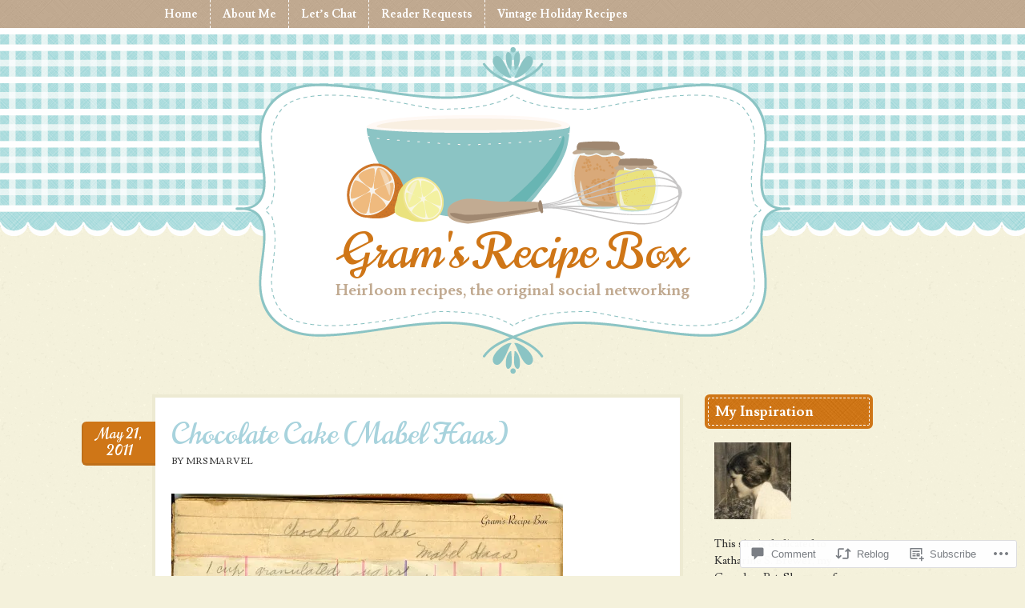

--- FILE ---
content_type: text/html; charset=UTF-8
request_url: https://gramsrecipebox.com/2011/05/21/chocolate-cake-mabel-haas/
body_size: 29378
content:
<!DOCTYPE html>
<!--[if IE 8]>
<html id="ie8" lang="en">
<![endif]-->
<!--[if !(IE 8) ]><!-->
<html lang="en">
<!--<![endif]-->
<head>
<meta charset="UTF-8" />
<!-- Always force latest IE rendering engine (even in intranet) & Chrome Frame -->
<meta http-equiv="X-UA-Compatible" content="IE=edge,chrome=1">
<title>Chocolate Cake (Mabel Haas) | Gram&#039;s Recipe Box</title>
<link rel="profile" href="http://gmpg.org/xfn/11" />
<link rel="pingback" href="https://gramsrecipebox.com/xmlrpc.php" />
<!--[if lt IE 9]>
<script src="https://s0.wp.com/wp-content/themes/premium/vintage-kitchen/js/html5.js?m=1370535633i" type="text/javascript"></script>
<![endif]-->
<meta name='robots' content='max-image-preview:large' />

<!-- Async WordPress.com Remote Login -->
<script id="wpcom_remote_login_js">
var wpcom_remote_login_extra_auth = '';
function wpcom_remote_login_remove_dom_node_id( element_id ) {
	var dom_node = document.getElementById( element_id );
	if ( dom_node ) { dom_node.parentNode.removeChild( dom_node ); }
}
function wpcom_remote_login_remove_dom_node_classes( class_name ) {
	var dom_nodes = document.querySelectorAll( '.' + class_name );
	for ( var i = 0; i < dom_nodes.length; i++ ) {
		dom_nodes[ i ].parentNode.removeChild( dom_nodes[ i ] );
	}
}
function wpcom_remote_login_final_cleanup() {
	wpcom_remote_login_remove_dom_node_classes( "wpcom_remote_login_msg" );
	wpcom_remote_login_remove_dom_node_id( "wpcom_remote_login_key" );
	wpcom_remote_login_remove_dom_node_id( "wpcom_remote_login_validate" );
	wpcom_remote_login_remove_dom_node_id( "wpcom_remote_login_js" );
	wpcom_remote_login_remove_dom_node_id( "wpcom_request_access_iframe" );
	wpcom_remote_login_remove_dom_node_id( "wpcom_request_access_styles" );
}

// Watch for messages back from the remote login
window.addEventListener( "message", function( e ) {
	if ( e.origin === "https://r-login.wordpress.com" ) {
		var data = {};
		try {
			data = JSON.parse( e.data );
		} catch( e ) {
			wpcom_remote_login_final_cleanup();
			return;
		}

		if ( data.msg === 'LOGIN' ) {
			// Clean up the login check iframe
			wpcom_remote_login_remove_dom_node_id( "wpcom_remote_login_key" );

			var id_regex = new RegExp( /^[0-9]+$/ );
			var token_regex = new RegExp( /^.*|.*|.*$/ );
			if (
				token_regex.test( data.token )
				&& id_regex.test( data.wpcomid )
			) {
				// We have everything we need to ask for a login
				var script = document.createElement( "script" );
				script.setAttribute( "id", "wpcom_remote_login_validate" );
				script.src = '/remote-login.php?wpcom_remote_login=validate'
					+ '&wpcomid=' + data.wpcomid
					+ '&token=' + encodeURIComponent( data.token )
					+ '&host=' + window.location.protocol
					+ '//' + window.location.hostname
					+ '&postid=1494'
					+ '&is_singular=1';
				document.body.appendChild( script );
			}

			return;
		}

		// Safari ITP, not logged in, so redirect
		if ( data.msg === 'LOGIN-REDIRECT' ) {
			window.location = 'https://wordpress.com/log-in?redirect_to=' + window.location.href;
			return;
		}

		// Safari ITP, storage access failed, remove the request
		if ( data.msg === 'LOGIN-REMOVE' ) {
			var css_zap = 'html { -webkit-transition: margin-top 1s; transition: margin-top 1s; } /* 9001 */ html { margin-top: 0 !important; } * html body { margin-top: 0 !important; } @media screen and ( max-width: 782px ) { html { margin-top: 0 !important; } * html body { margin-top: 0 !important; } }';
			var style_zap = document.createElement( 'style' );
			style_zap.type = 'text/css';
			style_zap.appendChild( document.createTextNode( css_zap ) );
			document.body.appendChild( style_zap );

			var e = document.getElementById( 'wpcom_request_access_iframe' );
			e.parentNode.removeChild( e );

			document.cookie = 'wordpress_com_login_access=denied; path=/; max-age=31536000';

			return;
		}

		// Safari ITP
		if ( data.msg === 'REQUEST_ACCESS' ) {
			console.log( 'request access: safari' );

			// Check ITP iframe enable/disable knob
			if ( wpcom_remote_login_extra_auth !== 'safari_itp_iframe' ) {
				return;
			}

			// If we are in a "private window" there is no ITP.
			var private_window = false;
			try {
				var opendb = window.openDatabase( null, null, null, null );
			} catch( e ) {
				private_window = true;
			}

			if ( private_window ) {
				console.log( 'private window' );
				return;
			}

			var iframe = document.createElement( 'iframe' );
			iframe.id = 'wpcom_request_access_iframe';
			iframe.setAttribute( 'scrolling', 'no' );
			iframe.setAttribute( 'sandbox', 'allow-storage-access-by-user-activation allow-scripts allow-same-origin allow-top-navigation-by-user-activation' );
			iframe.src = 'https://r-login.wordpress.com/remote-login.php?wpcom_remote_login=request_access&origin=' + encodeURIComponent( data.origin ) + '&wpcomid=' + encodeURIComponent( data.wpcomid );

			var css = 'html { -webkit-transition: margin-top 1s; transition: margin-top 1s; } /* 9001 */ html { margin-top: 46px !important; } * html body { margin-top: 46px !important; } @media screen and ( max-width: 660px ) { html { margin-top: 71px !important; } * html body { margin-top: 71px !important; } #wpcom_request_access_iframe { display: block; height: 71px !important; } } #wpcom_request_access_iframe { border: 0px; height: 46px; position: fixed; top: 0; left: 0; width: 100%; min-width: 100%; z-index: 99999; background: #23282d; } ';

			var style = document.createElement( 'style' );
			style.type = 'text/css';
			style.id = 'wpcom_request_access_styles';
			style.appendChild( document.createTextNode( css ) );
			document.body.appendChild( style );

			document.body.appendChild( iframe );
		}

		if ( data.msg === 'DONE' ) {
			wpcom_remote_login_final_cleanup();
		}
	}
}, false );

// Inject the remote login iframe after the page has had a chance to load
// more critical resources
window.addEventListener( "DOMContentLoaded", function( e ) {
	var iframe = document.createElement( "iframe" );
	iframe.style.display = "none";
	iframe.setAttribute( "scrolling", "no" );
	iframe.setAttribute( "id", "wpcom_remote_login_key" );
	iframe.src = "https://r-login.wordpress.com/remote-login.php"
		+ "?wpcom_remote_login=key"
		+ "&origin=aHR0cHM6Ly9ncmFtc3JlY2lwZWJveC5jb20%3D"
		+ "&wpcomid=12717122"
		+ "&time=" + Math.floor( Date.now() / 1000 );
	document.body.appendChild( iframe );
}, false );
</script>
<link rel='dns-prefetch' href='//s0.wp.com' />
<link rel='dns-prefetch' href='//widgets.wp.com' />
<link rel='dns-prefetch' href='//wordpress.com' />
<link rel='dns-prefetch' href='//fonts-api.wp.com' />
<link rel="alternate" type="application/rss+xml" title="Gram&#039;s Recipe Box &raquo; Feed" href="https://gramsrecipebox.com/feed/" />
<link rel="alternate" type="application/rss+xml" title="Gram&#039;s Recipe Box &raquo; Comments Feed" href="https://gramsrecipebox.com/comments/feed/" />
<link rel="alternate" type="application/rss+xml" title="Gram&#039;s Recipe Box &raquo; Chocolate Cake (Mabel&nbsp;Haas) Comments Feed" href="https://gramsrecipebox.com/2011/05/21/chocolate-cake-mabel-haas/feed/" />
	<script type="text/javascript">
		/* <![CDATA[ */
		function addLoadEvent(func) {
			var oldonload = window.onload;
			if (typeof window.onload != 'function') {
				window.onload = func;
			} else {
				window.onload = function () {
					oldonload();
					func();
				}
			}
		}
		/* ]]> */
	</script>
	<link crossorigin='anonymous' rel='stylesheet' id='all-css-0-1' href='/_static/??-eJxtzEkKgDAQRNELGZs4EDfiWUJsxMzYHby+RARB3BQ8KD6cWZgUGSNDKCL7su2RwCJnbdxjCCnVWYtHggO9ZlxFTsQftYaogf+k3x2+4Vv1voRZqrHvpkHJwV5glDTa&cssminify=yes' type='text/css' media='all' />
<style id='wp-emoji-styles-inline-css'>

	img.wp-smiley, img.emoji {
		display: inline !important;
		border: none !important;
		box-shadow: none !important;
		height: 1em !important;
		width: 1em !important;
		margin: 0 0.07em !important;
		vertical-align: -0.1em !important;
		background: none !important;
		padding: 0 !important;
	}
/*# sourceURL=wp-emoji-styles-inline-css */
</style>
<link crossorigin='anonymous' rel='stylesheet' id='all-css-2-1' href='/wp-content/plugins/gutenberg-core/v22.4.0/build/styles/block-library/style.min.css?m=1768935615i&cssminify=yes' type='text/css' media='all' />
<style id='wp-block-library-inline-css'>
.has-text-align-justify {
	text-align:justify;
}
.has-text-align-justify{text-align:justify;}

/*# sourceURL=wp-block-library-inline-css */
</style><style id='global-styles-inline-css'>
:root{--wp--preset--aspect-ratio--square: 1;--wp--preset--aspect-ratio--4-3: 4/3;--wp--preset--aspect-ratio--3-4: 3/4;--wp--preset--aspect-ratio--3-2: 3/2;--wp--preset--aspect-ratio--2-3: 2/3;--wp--preset--aspect-ratio--16-9: 16/9;--wp--preset--aspect-ratio--9-16: 9/16;--wp--preset--color--black: #000000;--wp--preset--color--cyan-bluish-gray: #abb8c3;--wp--preset--color--white: #ffffff;--wp--preset--color--pale-pink: #f78da7;--wp--preset--color--vivid-red: #cf2e2e;--wp--preset--color--luminous-vivid-orange: #ff6900;--wp--preset--color--luminous-vivid-amber: #fcb900;--wp--preset--color--light-green-cyan: #7bdcb5;--wp--preset--color--vivid-green-cyan: #00d084;--wp--preset--color--pale-cyan-blue: #8ed1fc;--wp--preset--color--vivid-cyan-blue: #0693e3;--wp--preset--color--vivid-purple: #9b51e0;--wp--preset--gradient--vivid-cyan-blue-to-vivid-purple: linear-gradient(135deg,rgb(6,147,227) 0%,rgb(155,81,224) 100%);--wp--preset--gradient--light-green-cyan-to-vivid-green-cyan: linear-gradient(135deg,rgb(122,220,180) 0%,rgb(0,208,130) 100%);--wp--preset--gradient--luminous-vivid-amber-to-luminous-vivid-orange: linear-gradient(135deg,rgb(252,185,0) 0%,rgb(255,105,0) 100%);--wp--preset--gradient--luminous-vivid-orange-to-vivid-red: linear-gradient(135deg,rgb(255,105,0) 0%,rgb(207,46,46) 100%);--wp--preset--gradient--very-light-gray-to-cyan-bluish-gray: linear-gradient(135deg,rgb(238,238,238) 0%,rgb(169,184,195) 100%);--wp--preset--gradient--cool-to-warm-spectrum: linear-gradient(135deg,rgb(74,234,220) 0%,rgb(151,120,209) 20%,rgb(207,42,186) 40%,rgb(238,44,130) 60%,rgb(251,105,98) 80%,rgb(254,248,76) 100%);--wp--preset--gradient--blush-light-purple: linear-gradient(135deg,rgb(255,206,236) 0%,rgb(152,150,240) 100%);--wp--preset--gradient--blush-bordeaux: linear-gradient(135deg,rgb(254,205,165) 0%,rgb(254,45,45) 50%,rgb(107,0,62) 100%);--wp--preset--gradient--luminous-dusk: linear-gradient(135deg,rgb(255,203,112) 0%,rgb(199,81,192) 50%,rgb(65,88,208) 100%);--wp--preset--gradient--pale-ocean: linear-gradient(135deg,rgb(255,245,203) 0%,rgb(182,227,212) 50%,rgb(51,167,181) 100%);--wp--preset--gradient--electric-grass: linear-gradient(135deg,rgb(202,248,128) 0%,rgb(113,206,126) 100%);--wp--preset--gradient--midnight: linear-gradient(135deg,rgb(2,3,129) 0%,rgb(40,116,252) 100%);--wp--preset--font-size--small: 13px;--wp--preset--font-size--medium: 20px;--wp--preset--font-size--large: 36px;--wp--preset--font-size--x-large: 42px;--wp--preset--font-family--albert-sans: 'Albert Sans', sans-serif;--wp--preset--font-family--alegreya: Alegreya, serif;--wp--preset--font-family--arvo: Arvo, serif;--wp--preset--font-family--bodoni-moda: 'Bodoni Moda', serif;--wp--preset--font-family--bricolage-grotesque: 'Bricolage Grotesque', sans-serif;--wp--preset--font-family--cabin: Cabin, sans-serif;--wp--preset--font-family--chivo: Chivo, sans-serif;--wp--preset--font-family--commissioner: Commissioner, sans-serif;--wp--preset--font-family--cormorant: Cormorant, serif;--wp--preset--font-family--courier-prime: 'Courier Prime', monospace;--wp--preset--font-family--crimson-pro: 'Crimson Pro', serif;--wp--preset--font-family--dm-mono: 'DM Mono', monospace;--wp--preset--font-family--dm-sans: 'DM Sans', sans-serif;--wp--preset--font-family--dm-serif-display: 'DM Serif Display', serif;--wp--preset--font-family--domine: Domine, serif;--wp--preset--font-family--eb-garamond: 'EB Garamond', serif;--wp--preset--font-family--epilogue: Epilogue, sans-serif;--wp--preset--font-family--fahkwang: Fahkwang, sans-serif;--wp--preset--font-family--figtree: Figtree, sans-serif;--wp--preset--font-family--fira-sans: 'Fira Sans', sans-serif;--wp--preset--font-family--fjalla-one: 'Fjalla One', sans-serif;--wp--preset--font-family--fraunces: Fraunces, serif;--wp--preset--font-family--gabarito: Gabarito, system-ui;--wp--preset--font-family--ibm-plex-mono: 'IBM Plex Mono', monospace;--wp--preset--font-family--ibm-plex-sans: 'IBM Plex Sans', sans-serif;--wp--preset--font-family--ibarra-real-nova: 'Ibarra Real Nova', serif;--wp--preset--font-family--instrument-serif: 'Instrument Serif', serif;--wp--preset--font-family--inter: Inter, sans-serif;--wp--preset--font-family--josefin-sans: 'Josefin Sans', sans-serif;--wp--preset--font-family--jost: Jost, sans-serif;--wp--preset--font-family--libre-baskerville: 'Libre Baskerville', serif;--wp--preset--font-family--libre-franklin: 'Libre Franklin', sans-serif;--wp--preset--font-family--literata: Literata, serif;--wp--preset--font-family--lora: Lora, serif;--wp--preset--font-family--merriweather: Merriweather, serif;--wp--preset--font-family--montserrat: Montserrat, sans-serif;--wp--preset--font-family--newsreader: Newsreader, serif;--wp--preset--font-family--noto-sans-mono: 'Noto Sans Mono', sans-serif;--wp--preset--font-family--nunito: Nunito, sans-serif;--wp--preset--font-family--open-sans: 'Open Sans', sans-serif;--wp--preset--font-family--overpass: Overpass, sans-serif;--wp--preset--font-family--pt-serif: 'PT Serif', serif;--wp--preset--font-family--petrona: Petrona, serif;--wp--preset--font-family--piazzolla: Piazzolla, serif;--wp--preset--font-family--playfair-display: 'Playfair Display', serif;--wp--preset--font-family--plus-jakarta-sans: 'Plus Jakarta Sans', sans-serif;--wp--preset--font-family--poppins: Poppins, sans-serif;--wp--preset--font-family--raleway: Raleway, sans-serif;--wp--preset--font-family--roboto: Roboto, sans-serif;--wp--preset--font-family--roboto-slab: 'Roboto Slab', serif;--wp--preset--font-family--rubik: Rubik, sans-serif;--wp--preset--font-family--rufina: Rufina, serif;--wp--preset--font-family--sora: Sora, sans-serif;--wp--preset--font-family--source-sans-3: 'Source Sans 3', sans-serif;--wp--preset--font-family--source-serif-4: 'Source Serif 4', serif;--wp--preset--font-family--space-mono: 'Space Mono', monospace;--wp--preset--font-family--syne: Syne, sans-serif;--wp--preset--font-family--texturina: Texturina, serif;--wp--preset--font-family--urbanist: Urbanist, sans-serif;--wp--preset--font-family--work-sans: 'Work Sans', sans-serif;--wp--preset--spacing--20: 0.44rem;--wp--preset--spacing--30: 0.67rem;--wp--preset--spacing--40: 1rem;--wp--preset--spacing--50: 1.5rem;--wp--preset--spacing--60: 2.25rem;--wp--preset--spacing--70: 3.38rem;--wp--preset--spacing--80: 5.06rem;--wp--preset--shadow--natural: 6px 6px 9px rgba(0, 0, 0, 0.2);--wp--preset--shadow--deep: 12px 12px 50px rgba(0, 0, 0, 0.4);--wp--preset--shadow--sharp: 6px 6px 0px rgba(0, 0, 0, 0.2);--wp--preset--shadow--outlined: 6px 6px 0px -3px rgb(255, 255, 255), 6px 6px rgb(0, 0, 0);--wp--preset--shadow--crisp: 6px 6px 0px rgb(0, 0, 0);}:where(body) { margin: 0; }:where(.is-layout-flex){gap: 0.5em;}:where(.is-layout-grid){gap: 0.5em;}body .is-layout-flex{display: flex;}.is-layout-flex{flex-wrap: wrap;align-items: center;}.is-layout-flex > :is(*, div){margin: 0;}body .is-layout-grid{display: grid;}.is-layout-grid > :is(*, div){margin: 0;}body{padding-top: 0px;padding-right: 0px;padding-bottom: 0px;padding-left: 0px;}:root :where(.wp-element-button, .wp-block-button__link){background-color: #32373c;border-width: 0;color: #fff;font-family: inherit;font-size: inherit;font-style: inherit;font-weight: inherit;letter-spacing: inherit;line-height: inherit;padding-top: calc(0.667em + 2px);padding-right: calc(1.333em + 2px);padding-bottom: calc(0.667em + 2px);padding-left: calc(1.333em + 2px);text-decoration: none;text-transform: inherit;}.has-black-color{color: var(--wp--preset--color--black) !important;}.has-cyan-bluish-gray-color{color: var(--wp--preset--color--cyan-bluish-gray) !important;}.has-white-color{color: var(--wp--preset--color--white) !important;}.has-pale-pink-color{color: var(--wp--preset--color--pale-pink) !important;}.has-vivid-red-color{color: var(--wp--preset--color--vivid-red) !important;}.has-luminous-vivid-orange-color{color: var(--wp--preset--color--luminous-vivid-orange) !important;}.has-luminous-vivid-amber-color{color: var(--wp--preset--color--luminous-vivid-amber) !important;}.has-light-green-cyan-color{color: var(--wp--preset--color--light-green-cyan) !important;}.has-vivid-green-cyan-color{color: var(--wp--preset--color--vivid-green-cyan) !important;}.has-pale-cyan-blue-color{color: var(--wp--preset--color--pale-cyan-blue) !important;}.has-vivid-cyan-blue-color{color: var(--wp--preset--color--vivid-cyan-blue) !important;}.has-vivid-purple-color{color: var(--wp--preset--color--vivid-purple) !important;}.has-black-background-color{background-color: var(--wp--preset--color--black) !important;}.has-cyan-bluish-gray-background-color{background-color: var(--wp--preset--color--cyan-bluish-gray) !important;}.has-white-background-color{background-color: var(--wp--preset--color--white) !important;}.has-pale-pink-background-color{background-color: var(--wp--preset--color--pale-pink) !important;}.has-vivid-red-background-color{background-color: var(--wp--preset--color--vivid-red) !important;}.has-luminous-vivid-orange-background-color{background-color: var(--wp--preset--color--luminous-vivid-orange) !important;}.has-luminous-vivid-amber-background-color{background-color: var(--wp--preset--color--luminous-vivid-amber) !important;}.has-light-green-cyan-background-color{background-color: var(--wp--preset--color--light-green-cyan) !important;}.has-vivid-green-cyan-background-color{background-color: var(--wp--preset--color--vivid-green-cyan) !important;}.has-pale-cyan-blue-background-color{background-color: var(--wp--preset--color--pale-cyan-blue) !important;}.has-vivid-cyan-blue-background-color{background-color: var(--wp--preset--color--vivid-cyan-blue) !important;}.has-vivid-purple-background-color{background-color: var(--wp--preset--color--vivid-purple) !important;}.has-black-border-color{border-color: var(--wp--preset--color--black) !important;}.has-cyan-bluish-gray-border-color{border-color: var(--wp--preset--color--cyan-bluish-gray) !important;}.has-white-border-color{border-color: var(--wp--preset--color--white) !important;}.has-pale-pink-border-color{border-color: var(--wp--preset--color--pale-pink) !important;}.has-vivid-red-border-color{border-color: var(--wp--preset--color--vivid-red) !important;}.has-luminous-vivid-orange-border-color{border-color: var(--wp--preset--color--luminous-vivid-orange) !important;}.has-luminous-vivid-amber-border-color{border-color: var(--wp--preset--color--luminous-vivid-amber) !important;}.has-light-green-cyan-border-color{border-color: var(--wp--preset--color--light-green-cyan) !important;}.has-vivid-green-cyan-border-color{border-color: var(--wp--preset--color--vivid-green-cyan) !important;}.has-pale-cyan-blue-border-color{border-color: var(--wp--preset--color--pale-cyan-blue) !important;}.has-vivid-cyan-blue-border-color{border-color: var(--wp--preset--color--vivid-cyan-blue) !important;}.has-vivid-purple-border-color{border-color: var(--wp--preset--color--vivid-purple) !important;}.has-vivid-cyan-blue-to-vivid-purple-gradient-background{background: var(--wp--preset--gradient--vivid-cyan-blue-to-vivid-purple) !important;}.has-light-green-cyan-to-vivid-green-cyan-gradient-background{background: var(--wp--preset--gradient--light-green-cyan-to-vivid-green-cyan) !important;}.has-luminous-vivid-amber-to-luminous-vivid-orange-gradient-background{background: var(--wp--preset--gradient--luminous-vivid-amber-to-luminous-vivid-orange) !important;}.has-luminous-vivid-orange-to-vivid-red-gradient-background{background: var(--wp--preset--gradient--luminous-vivid-orange-to-vivid-red) !important;}.has-very-light-gray-to-cyan-bluish-gray-gradient-background{background: var(--wp--preset--gradient--very-light-gray-to-cyan-bluish-gray) !important;}.has-cool-to-warm-spectrum-gradient-background{background: var(--wp--preset--gradient--cool-to-warm-spectrum) !important;}.has-blush-light-purple-gradient-background{background: var(--wp--preset--gradient--blush-light-purple) !important;}.has-blush-bordeaux-gradient-background{background: var(--wp--preset--gradient--blush-bordeaux) !important;}.has-luminous-dusk-gradient-background{background: var(--wp--preset--gradient--luminous-dusk) !important;}.has-pale-ocean-gradient-background{background: var(--wp--preset--gradient--pale-ocean) !important;}.has-electric-grass-gradient-background{background: var(--wp--preset--gradient--electric-grass) !important;}.has-midnight-gradient-background{background: var(--wp--preset--gradient--midnight) !important;}.has-small-font-size{font-size: var(--wp--preset--font-size--small) !important;}.has-medium-font-size{font-size: var(--wp--preset--font-size--medium) !important;}.has-large-font-size{font-size: var(--wp--preset--font-size--large) !important;}.has-x-large-font-size{font-size: var(--wp--preset--font-size--x-large) !important;}.has-albert-sans-font-family{font-family: var(--wp--preset--font-family--albert-sans) !important;}.has-alegreya-font-family{font-family: var(--wp--preset--font-family--alegreya) !important;}.has-arvo-font-family{font-family: var(--wp--preset--font-family--arvo) !important;}.has-bodoni-moda-font-family{font-family: var(--wp--preset--font-family--bodoni-moda) !important;}.has-bricolage-grotesque-font-family{font-family: var(--wp--preset--font-family--bricolage-grotesque) !important;}.has-cabin-font-family{font-family: var(--wp--preset--font-family--cabin) !important;}.has-chivo-font-family{font-family: var(--wp--preset--font-family--chivo) !important;}.has-commissioner-font-family{font-family: var(--wp--preset--font-family--commissioner) !important;}.has-cormorant-font-family{font-family: var(--wp--preset--font-family--cormorant) !important;}.has-courier-prime-font-family{font-family: var(--wp--preset--font-family--courier-prime) !important;}.has-crimson-pro-font-family{font-family: var(--wp--preset--font-family--crimson-pro) !important;}.has-dm-mono-font-family{font-family: var(--wp--preset--font-family--dm-mono) !important;}.has-dm-sans-font-family{font-family: var(--wp--preset--font-family--dm-sans) !important;}.has-dm-serif-display-font-family{font-family: var(--wp--preset--font-family--dm-serif-display) !important;}.has-domine-font-family{font-family: var(--wp--preset--font-family--domine) !important;}.has-eb-garamond-font-family{font-family: var(--wp--preset--font-family--eb-garamond) !important;}.has-epilogue-font-family{font-family: var(--wp--preset--font-family--epilogue) !important;}.has-fahkwang-font-family{font-family: var(--wp--preset--font-family--fahkwang) !important;}.has-figtree-font-family{font-family: var(--wp--preset--font-family--figtree) !important;}.has-fira-sans-font-family{font-family: var(--wp--preset--font-family--fira-sans) !important;}.has-fjalla-one-font-family{font-family: var(--wp--preset--font-family--fjalla-one) !important;}.has-fraunces-font-family{font-family: var(--wp--preset--font-family--fraunces) !important;}.has-gabarito-font-family{font-family: var(--wp--preset--font-family--gabarito) !important;}.has-ibm-plex-mono-font-family{font-family: var(--wp--preset--font-family--ibm-plex-mono) !important;}.has-ibm-plex-sans-font-family{font-family: var(--wp--preset--font-family--ibm-plex-sans) !important;}.has-ibarra-real-nova-font-family{font-family: var(--wp--preset--font-family--ibarra-real-nova) !important;}.has-instrument-serif-font-family{font-family: var(--wp--preset--font-family--instrument-serif) !important;}.has-inter-font-family{font-family: var(--wp--preset--font-family--inter) !important;}.has-josefin-sans-font-family{font-family: var(--wp--preset--font-family--josefin-sans) !important;}.has-jost-font-family{font-family: var(--wp--preset--font-family--jost) !important;}.has-libre-baskerville-font-family{font-family: var(--wp--preset--font-family--libre-baskerville) !important;}.has-libre-franklin-font-family{font-family: var(--wp--preset--font-family--libre-franklin) !important;}.has-literata-font-family{font-family: var(--wp--preset--font-family--literata) !important;}.has-lora-font-family{font-family: var(--wp--preset--font-family--lora) !important;}.has-merriweather-font-family{font-family: var(--wp--preset--font-family--merriweather) !important;}.has-montserrat-font-family{font-family: var(--wp--preset--font-family--montserrat) !important;}.has-newsreader-font-family{font-family: var(--wp--preset--font-family--newsreader) !important;}.has-noto-sans-mono-font-family{font-family: var(--wp--preset--font-family--noto-sans-mono) !important;}.has-nunito-font-family{font-family: var(--wp--preset--font-family--nunito) !important;}.has-open-sans-font-family{font-family: var(--wp--preset--font-family--open-sans) !important;}.has-overpass-font-family{font-family: var(--wp--preset--font-family--overpass) !important;}.has-pt-serif-font-family{font-family: var(--wp--preset--font-family--pt-serif) !important;}.has-petrona-font-family{font-family: var(--wp--preset--font-family--petrona) !important;}.has-piazzolla-font-family{font-family: var(--wp--preset--font-family--piazzolla) !important;}.has-playfair-display-font-family{font-family: var(--wp--preset--font-family--playfair-display) !important;}.has-plus-jakarta-sans-font-family{font-family: var(--wp--preset--font-family--plus-jakarta-sans) !important;}.has-poppins-font-family{font-family: var(--wp--preset--font-family--poppins) !important;}.has-raleway-font-family{font-family: var(--wp--preset--font-family--raleway) !important;}.has-roboto-font-family{font-family: var(--wp--preset--font-family--roboto) !important;}.has-roboto-slab-font-family{font-family: var(--wp--preset--font-family--roboto-slab) !important;}.has-rubik-font-family{font-family: var(--wp--preset--font-family--rubik) !important;}.has-rufina-font-family{font-family: var(--wp--preset--font-family--rufina) !important;}.has-sora-font-family{font-family: var(--wp--preset--font-family--sora) !important;}.has-source-sans-3-font-family{font-family: var(--wp--preset--font-family--source-sans-3) !important;}.has-source-serif-4-font-family{font-family: var(--wp--preset--font-family--source-serif-4) !important;}.has-space-mono-font-family{font-family: var(--wp--preset--font-family--space-mono) !important;}.has-syne-font-family{font-family: var(--wp--preset--font-family--syne) !important;}.has-texturina-font-family{font-family: var(--wp--preset--font-family--texturina) !important;}.has-urbanist-font-family{font-family: var(--wp--preset--font-family--urbanist) !important;}.has-work-sans-font-family{font-family: var(--wp--preset--font-family--work-sans) !important;}
/*# sourceURL=global-styles-inline-css */
</style>

<style id='classic-theme-styles-inline-css'>
.wp-block-button__link{background-color:#32373c;border-radius:9999px;box-shadow:none;color:#fff;font-size:1.125em;padding:calc(.667em + 2px) calc(1.333em + 2px);text-decoration:none}.wp-block-file__button{background:#32373c;color:#fff}.wp-block-accordion-heading{margin:0}.wp-block-accordion-heading__toggle{background-color:inherit!important;color:inherit!important}.wp-block-accordion-heading__toggle:not(:focus-visible){outline:none}.wp-block-accordion-heading__toggle:focus,.wp-block-accordion-heading__toggle:hover{background-color:inherit!important;border:none;box-shadow:none;color:inherit;padding:var(--wp--preset--spacing--20,1em) 0;text-decoration:none}.wp-block-accordion-heading__toggle:focus-visible{outline:auto;outline-offset:0}
/*# sourceURL=/wp-content/plugins/gutenberg-core/v22.4.0/build/styles/block-library/classic.min.css */
</style>
<link crossorigin='anonymous' rel='stylesheet' id='all-css-4-1' href='/_static/??-eJx9j9sOwjAIhl/[base64]&cssminify=yes' type='text/css' media='all' />
<link rel='stylesheet' id='verbum-gutenberg-css-css' href='https://widgets.wp.com/verbum-block-editor/block-editor.css?ver=1738686361' media='all' />
<link crossorigin='anonymous' rel='stylesheet' id='all-css-6-1' href='/_static/??-eJxdjFEKg0AMRC/kGqxF/ZGepSxBUzfZxc1WvH0jgkj/Zt7wBrbkfBRFUeDiUigTSQYfmQ25QAtay3+kNlIBgUQls/MVzuH2qTOyPaQVmQrDl0TfE7qF1M8okHUPeEgvHptn2/VD+xiazw/JbDdh&cssminify=yes' type='text/css' media='all' />
<link rel='stylesheet' id='vintagekitchen-fonts-css' href='https://fonts-api.wp.com/css?family=Norican%7CLusitana%3A400%2C700%7CAlegreya%3A400italic%2C700italic%2C400%2C700&#038;ver=20120821' media='all' />
<link crossorigin='anonymous' rel='stylesheet' id='all-css-8-1' href='/wp-content/themes/premium/vintage-kitchen/css/citrus.css?m=1364847433i&cssminify=yes' type='text/css' media='all' />
<style id='jetpack_facebook_likebox-inline-css'>
.widget_facebook_likebox {
	overflow: hidden;
}

/*# sourceURL=/wp-content/mu-plugins/jetpack-plugin/moon/modules/widgets/facebook-likebox/style.css */
</style>
<link crossorigin='anonymous' rel='stylesheet' id='all-css-10-1' href='/_static/??-eJzTLy/QTc7PK0nNK9HPLdUtyClNz8wr1i9KTcrJTwcy0/WTi5G5ekCujj52Temp+bo5+cmJJZn5eSgc3bScxMwikFb7XFtDE1NLExMLc0OTLACohS2q&cssminify=yes' type='text/css' media='all' />
<link crossorigin='anonymous' rel='stylesheet' id='print-css-11-1' href='/wp-content/mu-plugins/global-print/global-print.css?m=1465851035i&cssminify=yes' type='text/css' media='print' />
<style id='jetpack-global-styles-frontend-style-inline-css'>
:root { --font-headings: unset; --font-base: unset; --font-headings-default: -apple-system,BlinkMacSystemFont,"Segoe UI",Roboto,Oxygen-Sans,Ubuntu,Cantarell,"Helvetica Neue",sans-serif; --font-base-default: -apple-system,BlinkMacSystemFont,"Segoe UI",Roboto,Oxygen-Sans,Ubuntu,Cantarell,"Helvetica Neue",sans-serif;}
/*# sourceURL=jetpack-global-styles-frontend-style-inline-css */
</style>
<link crossorigin='anonymous' rel='stylesheet' id='all-css-14-1' href='/_static/??-eJyNjcEKwjAQRH/IuFRT6kX8FNkmS5K6yQY3Qfx7bfEiXrwM82B4A49qnJRGpUHupnIPqSgs1Cq624chi6zhO5OCRryTR++fW00l7J3qDv43XVNxoOISsmEJol/wY2uR8vs3WggsM/I6uOTzMI3Hw8lOg11eUT1JKA==&cssminify=yes' type='text/css' media='all' />
<script type="text/javascript" id="jetpack_related-posts-js-extra">
/* <![CDATA[ */
var related_posts_js_options = {"post_heading":"h4"};
//# sourceURL=jetpack_related-posts-js-extra
/* ]]> */
</script>
<script type="text/javascript" id="wpcom-actionbar-placeholder-js-extra">
/* <![CDATA[ */
var actionbardata = {"siteID":"12717122","postID":"1494","siteURL":"https://gramsrecipebox.com","xhrURL":"https://gramsrecipebox.com/wp-admin/admin-ajax.php","nonce":"da64b6e1d0","isLoggedIn":"","statusMessage":"","subsEmailDefault":"instantly","proxyScriptUrl":"https://s0.wp.com/wp-content/js/wpcom-proxy-request.js?m=1513050504i&amp;ver=20211021","shortlink":"https://wp.me/pRmiS-o6","i18n":{"followedText":"New posts from this site will now appear in your \u003Ca href=\"https://wordpress.com/reader\"\u003EReader\u003C/a\u003E","foldBar":"Collapse this bar","unfoldBar":"Expand this bar","shortLinkCopied":"Shortlink copied to clipboard."}};
//# sourceURL=wpcom-actionbar-placeholder-js-extra
/* ]]> */
</script>
<script type="text/javascript" id="jetpack-mu-wpcom-settings-js-before">
/* <![CDATA[ */
var JETPACK_MU_WPCOM_SETTINGS = {"assetsUrl":"https://s0.wp.com/wp-content/mu-plugins/jetpack-mu-wpcom-plugin/moon/jetpack_vendor/automattic/jetpack-mu-wpcom/src/build/"};
//# sourceURL=jetpack-mu-wpcom-settings-js-before
/* ]]> */
</script>
<script crossorigin='anonymous' type='text/javascript'  src='/_static/??/wp-content/mu-plugins/jetpack-plugin/moon/_inc/build/related-posts/related-posts.min.js,/wp-content/js/rlt-proxy.js?m=1755006225j'></script>
<script type="text/javascript" id="rlt-proxy-js-after">
/* <![CDATA[ */
	rltInitialize( {"token":null,"iframeOrigins":["https:\/\/widgets.wp.com"]} );
//# sourceURL=rlt-proxy-js-after
/* ]]> */
</script>
<link rel="EditURI" type="application/rsd+xml" title="RSD" href="https://gramsrecipebox.wordpress.com/xmlrpc.php?rsd" />
<meta name="generator" content="WordPress.com" />
<link rel="canonical" href="https://gramsrecipebox.com/2011/05/21/chocolate-cake-mabel-haas/" />
<link rel='shortlink' href='https://wp.me/pRmiS-o6' />
<link rel="alternate" type="application/json+oembed" href="https://public-api.wordpress.com/oembed/?format=json&amp;url=https%3A%2F%2Fgramsrecipebox.com%2F2011%2F05%2F21%2Fchocolate-cake-mabel-haas%2F&amp;for=wpcom-auto-discovery" /><link rel="alternate" type="application/xml+oembed" href="https://public-api.wordpress.com/oembed/?format=xml&amp;url=https%3A%2F%2Fgramsrecipebox.com%2F2011%2F05%2F21%2Fchocolate-cake-mabel-haas%2F&amp;for=wpcom-auto-discovery" />
<!-- Jetpack Open Graph Tags -->
<meta property="og:type" content="article" />
<meta property="og:title" content="Chocolate Cake (Mabel Haas)" />
<meta property="og:url" content="https://gramsrecipebox.com/2011/05/21/chocolate-cake-mabel-haas/" />
<meta property="og:description" content="Chocolate Cake (Mabel Haas) 1 cup granulated sugar 2 heaping tablespoon butter 1 or 2 eggs  Add 1 cup milk 1 1/2 cup flour 1/4 cup cocoa 1 tablespoon soda 1 tablespoon vanilla 1 tablespoon vinegar …" />
<meta property="article:published_time" content="2011-05-21T15:00:21+00:00" />
<meta property="article:modified_time" content="2011-05-20T23:29:10+00:00" />
<meta property="og:site_name" content="Gram&#039;s Recipe Box" />
<meta property="og:image" content="https://gramsrecipebox.com/wp-content/uploads/2011/05/farmersrecord005.jpg" />
<meta property="og:image:width" content="490" />
<meta property="og:image:height" content="294" />
<meta property="og:image:alt" content="" />
<meta property="og:locale" content="en_US" />
<meta property="article:publisher" content="https://www.facebook.com/WordPresscom" />
<meta name="twitter:creator" content="@Norkio" />
<meta name="twitter:site" content="@Norkio" />
<meta name="twitter:text:title" content="Chocolate Cake (Mabel&nbsp;Haas)" />
<meta name="twitter:image" content="https://gramsrecipebox.com/wp-content/uploads/2011/05/farmersrecord005.jpg?w=640" />
<meta name="twitter:card" content="summary_large_image" />

<!-- End Jetpack Open Graph Tags -->
<link rel="shortcut icon" type="image/x-icon" href="https://secure.gravatar.com/blavatar/663cc9f5fd7a3bd86d28e4210dcc4d9c401a2c917f62e4bcb6fdbbcd7105c8a0?s=32" sizes="16x16" />
<link rel="icon" type="image/x-icon" href="https://secure.gravatar.com/blavatar/663cc9f5fd7a3bd86d28e4210dcc4d9c401a2c917f62e4bcb6fdbbcd7105c8a0?s=32" sizes="16x16" />
<link rel="apple-touch-icon" href="https://secure.gravatar.com/blavatar/663cc9f5fd7a3bd86d28e4210dcc4d9c401a2c917f62e4bcb6fdbbcd7105c8a0?s=114" />
<link rel='openid.server' href='https://gramsrecipebox.com/?openidserver=1' />
<link rel='openid.delegate' href='https://gramsrecipebox.com/' />
<link rel="search" type="application/opensearchdescription+xml" href="https://gramsrecipebox.com/osd.xml" title="Gram&#039;s Recipe Box" />
<link rel="search" type="application/opensearchdescription+xml" href="https://s1.wp.com/opensearch.xml" title="WordPress.com" />
<script type="text/javascript" id="webfont-output">
  
  WebFontConfig = {"typekit":{"id":"msz8mwa"}};
  (function() {
    var wf = document.createElement('script');
    wf.src = ('https:' == document.location.protocol ? 'https' : 'http') +
      '://ajax.googleapis.com/ajax/libs/webfont/1/webfont.js';
    wf.type = 'text/javascript';
    wf.async = 'true';
    var s = document.getElementsByTagName('script')[0];
    s.parentNode.insertBefore(wf, s);
	})();
</script><style type="text/css">.recentcomments a{display:inline !important;padding:0 !important;margin:0 !important;}</style>		<style type="text/css">
			.recentcomments a {
				display: inline !important;
				padding: 0 !important;
				margin: 0 !important;
			}

			table.recentcommentsavatartop img.avatar, table.recentcommentsavatarend img.avatar {
				border: 0px;
				margin: 0;
			}

			table.recentcommentsavatartop a, table.recentcommentsavatarend a {
				border: 0px !important;
				background-color: transparent !important;
			}

			td.recentcommentsavatarend, td.recentcommentsavatartop {
				padding: 0px 0px 1px 0px;
				margin: 0px;
			}

			td.recentcommentstextend {
				border: none !important;
				padding: 0px 0px 2px 10px;
			}

			.rtl td.recentcommentstextend {
				padding: 0px 10px 2px 0px;
			}

			td.recentcommentstexttop {
				border: none;
				padding: 0px 0px 0px 10px;
			}

			.rtl td.recentcommentstexttop {
				padding: 0px 10px 0px 0px;
			}
		</style>
		<meta name="description" content="Chocolate Cake (Mabel Haas) 1 cup granulated sugar 2 heaping tablespoon butter 1 or 2 eggs  Add 1 cup milk 1 1/2 cup flour 1/4 cup cocoa 1 tablespoon soda 1 tablespoon vanilla 1 tablespoon vinegar Beat white of eggs put in last" />
<link crossorigin='anonymous' rel='stylesheet' id='all-css-0-3' href='/_static/??-eJydj9sKg0AMRH+oGqy00ofSTykag0R3N8FkEf++ll6gb23fZobDgYFFC5TklBxiLjTkgZPBSK4tTs8OUSTBlRNCFwQnA1tYaS7RbAffG6L0OZABtrNko/CGXsO/woX7gdzARQsV25L5GuhX3eNh5tCD5c5wZnWWDf5oZeR0N1/iuWoO9ak51tV+vAE1jny4&cssminify=yes' type='text/css' media='all' />
</head>

<body class="wp-singular post-template-default single single-post postid-1494 single-format-standard custom-background wp-theme-premiumvintage-kitchen customizer-styles-applied citrus-theme-style curly-border group-blog jetpack-reblog-enabled">
<div id="page" class="hfeed site">
		<nav role="navigation" class="site-navigation main-navigation">
		<h1 class="assistive-text">Menu</h1>
		<div class="assistive-text skip-link"><a href="#content" title="Skip to content">Skip to content</a></div>
		<div class="menu"><ul>
<li ><a href="https://gramsrecipebox.com/">Home</a></li><li class="page_item page-item-2"><a href="https://gramsrecipebox.com/about/">About Me</a></li>
<li class="page_item page-item-1794"><a href="https://gramsrecipebox.com/lets-chat/">Let&#8217;s Chat</a></li>
<li class="page_item page-item-1928"><a href="https://gramsrecipebox.com/reader-requests/">Reader Requests</a></li>
<li class="page_item page-item-1705"><a href="https://gramsrecipebox.com/vintage-holiday-recipes/">Vintage Holiday Recipes</a></li>
</ul></div>
	</nav>
	<header id="masthead" class="site-header" role="banner">
		<hgroup>
			<div id="header-image-wrapper">
				<a href="https://gramsrecipebox.com/" title="Gram&#039;s Recipe Box" rel="home">
								</a>
			</div>
			<h1 class="site-title"><a href="https://gramsrecipebox.com/" title="Gram&#039;s Recipe Box" rel="home">Gram&#039;s Recipe Box</a></h1>
			<h2 class="site-description">Heirloom recipes, the original social networking</h2>
		</hgroup>
	</header><!-- #masthead .site-header -->

	<div id="main" class="clear-fix">
		<div id="primary" class="site-content">
			<div id="content" role="main">

			
				
<article id="post-1494" class="post-1494 post type-post status-publish format-standard hentry category-cake category-chocolate category-dessert category-minimal-instructions category-no-oven-temperature tag-chocolate-cake tag-chocolate-cake-recipe-with-vinegar tag-old-chocolate-cake-recipe tag-vintage-recipe">
	<div class="entry-meta">
		<div class="post-date">
			<a href="https://gramsrecipebox.com/2011/05/21/chocolate-cake-mabel-haas/" title="8:00 am" rel="bookmark"><time class="entry-date" datetime="2011-05-21T08:00:21-07:00" pubdate>May 21, 2011</time></a>		</div>
	</div><!-- .entry-meta -->

	<header class="entry-header">
		<h1 class="entry-title">Chocolate Cake (Mabel&nbsp;Haas)</h1>
		<span class="byline"><small>by Mrs Marvel</small></span>
	</header><!-- .entry-header -->

	<div class="entry-content clear-fix">
		<p><a href="https://gramsrecipebox.com/wp-content/uploads/2011/05/farmersrecord005.jpg"><img data-attachment-id="1467" data-permalink="https://gramsrecipebox.com/farmersrecord005/" data-orig-file="https://gramsrecipebox.com/wp-content/uploads/2011/05/farmersrecord005.jpg" data-orig-size="2044,1227" data-comments-opened="1" data-image-meta="{&quot;aperture&quot;:&quot;0&quot;,&quot;credit&quot;:&quot;&quot;,&quot;camera&quot;:&quot;&quot;,&quot;caption&quot;:&quot;&quot;,&quot;created_timestamp&quot;:&quot;0&quot;,&quot;copyright&quot;:&quot;&quot;,&quot;focal_length&quot;:&quot;0&quot;,&quot;iso&quot;:&quot;0&quot;,&quot;shutter_speed&quot;:&quot;0&quot;,&quot;title&quot;:&quot;&quot;}" data-image-title="FarmersRecord005" data-image-description="" data-image-caption="" data-medium-file="https://gramsrecipebox.com/wp-content/uploads/2011/05/farmersrecord005.jpg?w=300" data-large-file="https://gramsrecipebox.com/wp-content/uploads/2011/05/farmersrecord005.jpg?w=615" class="alignnone size-full wp-image-1467" title="FarmersRecord005" src="https://gramsrecipebox.com/wp-content/uploads/2011/05/farmersrecord005.jpg?w=615" alt=""   srcset="https://gramsrecipebox.com/wp-content/uploads/2011/05/farmersrecord005.jpg?w=490&amp;h=294 490w, https://gramsrecipebox.com/wp-content/uploads/2011/05/farmersrecord005.jpg?w=980&amp;h=588 980w, https://gramsrecipebox.com/wp-content/uploads/2011/05/farmersrecord005.jpg?w=150&amp;h=90 150w, https://gramsrecipebox.com/wp-content/uploads/2011/05/farmersrecord005.jpg?w=300&amp;h=180 300w, https://gramsrecipebox.com/wp-content/uploads/2011/05/farmersrecord005.jpg?w=768&amp;h=461 768w" sizes="(max-width: 490px) 100vw, 490px" /></a></p>
<p><strong>Chocolate Cake (Mabel Haas)</strong></p>
<p>1 cup granulated sugar</p>
<p>2 heaping tablespoon butter</p>
<p>1 or 2 eggs  Add 1 cup milk</p>
<p>1 1/2 cup flour</p>
<p>1/4 cup cocoa</p>
<p>1 tablespoon soda</p>
<p>1 tablespoon vanilla</p>
<p>1 tablespoon vinegar</p>
<p>Beat white of eggs put in last</p>
<div id="jp-post-flair" class="sharedaddy sd-like-enabled sd-sharing-enabled"><div class="sharedaddy sd-sharing-enabled"><div class="robots-nocontent sd-block sd-social sd-social-official sd-sharing"><h3 class="sd-title">Share this:</h3><div class="sd-content"><ul><li class="share-facebook"><div class="fb-share-button" data-href="https://gramsrecipebox.com/2011/05/21/chocolate-cake-mabel-haas/" data-layout="button_count"></div></li><li class="share-pinterest"><div class="pinterest_button"><a href="https://www.pinterest.com/pin/create/button/?url=https%3A%2F%2Fgramsrecipebox.com%2F2011%2F05%2F21%2Fchocolate-cake-mabel-haas%2F&#038;media=http%3A%2F%2Fgramsrecipebox.files.wordpress.com%2F2011%2F05%2Ffarmersrecord005.jpg&#038;description=Chocolate%20Cake%20%28Mabel%20Haas%29" data-pin-do="buttonPin" data-pin-config="beside"><img src="//assets.pinterest.com/images/pidgets/pinit_fg_en_rect_gray_20.png" /></a></div></li><li class="share-reddit"><a rel="nofollow noopener noreferrer"
				data-shared="sharing-reddit-1494"
				class="share-reddit sd-button"
				href="https://gramsrecipebox.com/2011/05/21/chocolate-cake-mabel-haas/?share=reddit"
				target="_blank"
				aria-labelledby="sharing-reddit-1494"
				>
				<span id="sharing-reddit-1494" hidden>Share on Reddit (Opens in new window)</span>
				<span>Reddit</span>
			</a></li><li class="share-print"><a rel="nofollow noopener noreferrer"
				data-shared="sharing-print-1494"
				class="share-print sd-button"
				href="https://gramsrecipebox.com/2011/05/21/chocolate-cake-mabel-haas/#print?share=print"
				target="_blank"
				aria-labelledby="sharing-print-1494"
				>
				<span id="sharing-print-1494" hidden>Print (Opens in new window)</span>
				<span>Print</span>
			</a></li><li class="share-threads"><a rel="nofollow noopener noreferrer"
				data-shared="sharing-threads-1494"
				class="share-threads sd-button"
				href="https://gramsrecipebox.com/2011/05/21/chocolate-cake-mabel-haas/?share=threads"
				target="_blank"
				aria-labelledby="sharing-threads-1494"
				>
				<span id="sharing-threads-1494" hidden>Share on Threads (Opens in new window)</span>
				<span>Threads</span>
			</a></li><li><a href="#" class="sharing-anchor sd-button share-more"><span>More</span></a></li><li class="share-end"></li></ul><div class="sharing-hidden"><div class="inner" style="display: none;"><ul><li class="share-tumblr"><a class="tumblr-share-button" target="_blank" href="https://www.tumblr.com/share" data-title="Chocolate Cake (Mabel Haas)" data-content="https://gramsrecipebox.com/2011/05/21/chocolate-cake-mabel-haas/" title="Share on Tumblr">Share on Tumblr</a></li><li class="share-twitter"><a href="https://twitter.com/share" class="twitter-share-button" data-url="https://gramsrecipebox.com/2011/05/21/chocolate-cake-mabel-haas/" data-text="Chocolate Cake (Mabel Haas)" data-via="Norkio" data-related="wordpressdotcom">Tweet</a></li><li class="share-linkedin"><div class="linkedin_button"><script type="in/share" data-url="https://gramsrecipebox.com/2011/05/21/chocolate-cake-mabel-haas/" data-counter="right"></script></div></li><li class="share-email"><a rel="nofollow noopener noreferrer"
				data-shared="sharing-email-1494"
				class="share-email sd-button"
				href="mailto:?subject=%5BShared%20Post%5D%20Chocolate%20Cake%20%28Mabel%20Haas%29&#038;body=https%3A%2F%2Fgramsrecipebox.com%2F2011%2F05%2F21%2Fchocolate-cake-mabel-haas%2F&#038;share=email"
				target="_blank"
				aria-labelledby="sharing-email-1494"
				data-email-share-error-title="Do you have email set up?" data-email-share-error-text="If you&#039;re having problems sharing via email, you might not have email set up for your browser. You may need to create a new email yourself." data-email-share-nonce="b66af75247" data-email-share-track-url="https://gramsrecipebox.com/2011/05/21/chocolate-cake-mabel-haas/?share=email">
				<span id="sharing-email-1494" hidden>Email a link to a friend (Opens in new window)</span>
				<span>Email</span>
			</a></li><li class="share-end"></li></ul></div></div></div></div></div><div class='sharedaddy sd-block sd-like jetpack-likes-widget-wrapper jetpack-likes-widget-unloaded' id='like-post-wrapper-12717122-1494-69768cd5277c3' data-src='//widgets.wp.com/likes/index.html?ver=20260125#blog_id=12717122&amp;post_id=1494&amp;origin=gramsrecipebox.wordpress.com&amp;obj_id=12717122-1494-69768cd5277c3&amp;domain=gramsrecipebox.com' data-name='like-post-frame-12717122-1494-69768cd5277c3' data-title='Like or Reblog'><div class='likes-widget-placeholder post-likes-widget-placeholder' style='height: 55px;'><span class='button'><span>Like</span></span> <span class='loading'>Loading...</span></div><span class='sd-text-color'></span><a class='sd-link-color'></a></div>
<div id='jp-relatedposts' class='jp-relatedposts' >
	
</div></div>			</div><!-- .entry-content -->

	<footer class="entry-meta">
		<span class="cat-links"><span class="cat-title">Categories:</span><a href="https://gramsrecipebox.com/category/dessert/cake/" rel="category tag">Cake</a> <a href="https://gramsrecipebox.com/category/dessert/chocolate/" rel="category tag">Chocolate</a> <a href="https://gramsrecipebox.com/category/dessert/" rel="category tag">Dessert</a> <a href="https://gramsrecipebox.com/category/cooking-instructions/minimal-instructions/" rel="category tag">Minimal instructions</a> <a href="https://gramsrecipebox.com/category/cooking-instructions/no-oven-temperature/" rel="category tag">No oven temperature</a></span><span class="tag-links"><span class="tag-title">Tags:</span><a href="https://gramsrecipebox.com/tag/chocolate-cake/" rel="tag">chocolate cake</a> <a href="https://gramsrecipebox.com/tag/chocolate-cake-recipe-with-vinegar/" rel="tag">chocolate cake recipe with vinegar</a> <a href="https://gramsrecipebox.com/tag/old-chocolate-cake-recipe/" rel="tag">old chocolate cake recipe</a> <a href="https://gramsrecipebox.com/tag/vintage-recipe/" rel="tag">vintage recipe</a></span>			</footer><!-- .entry-meta -->
</article><!-- #post-1494 -->
					<nav role="navigation" id="nav-below" class="site-navigation post-navigation">
		<h1 class="assistive-text">Post navigation</h1>

	
		<div class="nav-previous"><a href="https://gramsrecipebox.com/2011/05/19/an-exciting-find/" rel="prev"><span class="meta-nav">&laquo;</span> An exciting find!</a></div>		<div class="nav-next"><a href="https://gramsrecipebox.com/2011/05/22/fudge-squares-mabel-haas/" rel="next">Fudge Squares (Mabel&nbsp;Haas) <span class="meta-nav">&raquo;</span></a></div>
	
	</nav><!-- #nav-below -->
	
					<div id="comments" class="comments-area">
	
	
	
	
		<div id="respond" class="comment-respond">
		<h3 id="reply-title" class="comment-reply-title">Leave a comment <small><a rel="nofollow" id="cancel-comment-reply-link" href="/2011/05/21/chocolate-cake-mabel-haas/#respond" style="display:none;">Cancel reply</a></small></h3><form action="https://gramsrecipebox.com/wp-comments-post.php" method="post" id="commentform" class="comment-form">


<div class="comment-form__verbum transparent"></div><div class="verbum-form-meta"><input type='hidden' name='comment_post_ID' value='1494' id='comment_post_ID' />
<input type='hidden' name='comment_parent' id='comment_parent' value='0' />

			<input type="hidden" name="highlander_comment_nonce" id="highlander_comment_nonce" value="068c03df30" />
			<input type="hidden" name="verbum_show_subscription_modal" value="" /></div><p style="display: none;"><input type="hidden" id="akismet_comment_nonce" name="akismet_comment_nonce" value="32ec1eaaa5" /></p><p style="display: none !important;" class="akismet-fields-container" data-prefix="ak_"><label>&#916;<textarea name="ak_hp_textarea" cols="45" rows="8" maxlength="100"></textarea></label><input type="hidden" id="ak_js_1" name="ak_js" value="198"/><script type="text/javascript">
/* <![CDATA[ */
document.getElementById( "ak_js_1" ).setAttribute( "value", ( new Date() ).getTime() );
/* ]]> */
</script>
</p></form>	</div><!-- #respond -->
	<p class="akismet_comment_form_privacy_notice">This site uses Akismet to reduce spam. <a href="https://akismet.com/privacy/" target="_blank" rel="nofollow noopener">Learn how your comment data is processed.</a></p>
</div><!-- #comments .comments-area -->

			
			</div><!-- #content -->
		</div><!-- #primary .site-content -->

	<div id="secondary" class="widget-area" role="complementary">
				<aside id="gravatar-3" class="widget widget_gravatar"><h1 class="widget-title">My Inspiration</h1><p><img referrerpolicy="no-referrer" alt='Unknown&#039;s avatar' src='https://1.gravatar.com/avatar/403d686397ac8318c7eb5fd6e7a08c06a6ab93e0bf341e2117fd62090475a451?s=96&#038;d=identicon&#038;r=G' srcset='https://1.gravatar.com/avatar/403d686397ac8318c7eb5fd6e7a08c06a6ab93e0bf341e2117fd62090475a451?s=96&#038;d=identicon&#038;r=G 1x, https://1.gravatar.com/avatar/403d686397ac8318c7eb5fd6e7a08c06a6ab93e0bf341e2117fd62090475a451?s=144&#038;d=identicon&#038;r=G 1.5x, https://1.gravatar.com/avatar/403d686397ac8318c7eb5fd6e7a08c06a6ab93e0bf341e2117fd62090475a451?s=192&#038;d=identicon&#038;r=G 2x, https://1.gravatar.com/avatar/403d686397ac8318c7eb5fd6e7a08c06a6ab93e0bf341e2117fd62090475a451?s=288&#038;d=identicon&#038;r=G 3x, https://1.gravatar.com/avatar/403d686397ac8318c7eb5fd6e7a08c06a6ab93e0bf341e2117fd62090475a451?s=384&#038;d=identicon&#038;r=G 4x' class='avatar avatar-96 grav-widget-none' height='96' width='96' loading='lazy' decoding='async' /></p>
<p>This site is dedicated to Katharine S. Brewer, my Grandma Pat. She was a fun lady and had lots of recipes stashed away in her little white wooden recipe box.</p>
</aside><aside id="top-posts-2" class="widget widget_top-posts"><h1 class="widget-title">Popular recipes</h1><ul><li><a href="https://gramsrecipebox.com/2015/12/20/missouri-diane-bolberchak/" class="bump-view" data-bump-view="tp">Missouri (Diane Bolberchak)</a></li><li><a href="https://gramsrecipebox.com/2019/05/05/cottage-pudding/" class="bump-view" data-bump-view="tp">Cottage Pudding</a></li><li><a href="https://gramsrecipebox.com/2010/03/31/icicle-pickles/" class="bump-view" data-bump-view="tp">Icicle Pickles</a></li><li><a href="https://gramsrecipebox.com/2024/10/13/apie-cakes-revisited/" class="bump-view" data-bump-view="tp">Apie Cakes Revisited</a></li><li><a href="https://gramsrecipebox.com/2011/03/26/steak-soup-plaza-iii/" class="bump-view" data-bump-view="tp">Steak Soup - Plaza III</a></li><li><a href="https://gramsrecipebox.com/2021/09/02/broccoli-souffle-with-mushroom-cheese-sauce/" class="bump-view" data-bump-view="tp">Broccoli Souffle with Mushroom Cheese Sauce</a></li><li><a href="https://gramsrecipebox.com/2020/04/26/tuna-potato-chip-casserole/" class="bump-view" data-bump-view="tp">Tuna Potato Chip Casserole</a></li><li><a href="https://gramsrecipebox.com/2015/03/01/easter-eggs-cherry/" class="bump-view" data-bump-view="tp">Easter Eggs - Cherry</a></li><li><a href="https://gramsrecipebox.com/2011/05/11/patato-pancakes/" class="bump-view" data-bump-view="tp">Patato Pancakes</a></li><li><a href="https://gramsrecipebox.com/2011/05/14/cold-dough/" class="bump-view" data-bump-view="tp">Cold Dough</a></li></ul></aside><aside id="recent-comments-2" class="widget widget_recent_comments"><h1 class="widget-title">What are people saying?</h1>				<ul id="recentcomments">
											<li class="recentcomments">
							<a href="https://theallergyfriendlykitchen.com/all-recipes/vegan-oat-bran-muffins-gluten-soy-nut-free/" class="url" rel="ugc external nofollow">Vegan Oat Bran Muffins (Gluten, Soy, &amp; Nut Free) - The Allergy Friendly Kitchen</a> on <a href="https://gramsrecipebox.com/2019/11/06/all-bran-muffins/#comment-124913">All-Bran Muffins</a>						</li>

												<li class="recentcomments">
							<a href="https://www.royelliott.com/" class="url" rel="ugc external nofollow">Roy E</a> on <a href="https://gramsrecipebox.com/2021/05/16/hamentashen/#comment-124912">HamenTashen</a>						</li>

												<li class="recentcomments">
							Chris A. on <a href="https://gramsrecipebox.com/2010/12/10/thumb-print-cookies/#comment-124909">Thumb Print Cookies</a>						</li>

												<li class="recentcomments">
							Jean on <a href="https://gramsrecipebox.com/2015/12/20/missouri-diane-bolberchak/#comment-124906">Missouri (Diane Bolberchak)</a>						</li>

												<li class="recentcomments">
							Mrs Marvel on <a href="https://gramsrecipebox.com/2017/11/02/swedish-timbales/#comment-124905">Swedish Timbale Iron</a>						</li>

										</ul>
				</aside><aside id="facebook-likebox-3" class="widget widget_facebook_likebox"><h1 class="widget-title"><a href="https://www.facebook.com/pages/Grams-Recipe-Box/164818103632932">Like us on Facebook!</a></h1>		<div id="fb-root"></div>
		<div class="fb-page" data-href="https://www.facebook.com/pages/Grams-Recipe-Box/164818103632932" data-width="200"  data-height="432" data-hide-cover="false" data-show-facepile="true" data-tabs="false" data-hide-cta="false" data-small-header="false">
		<div class="fb-xfbml-parse-ignore"><blockquote cite="https://www.facebook.com/pages/Grams-Recipe-Box/164818103632932"><a href="https://www.facebook.com/pages/Grams-Recipe-Box/164818103632932">Like us on Facebook!</a></blockquote></div>
		</div>
		</aside><aside id="pages-2" class="widget widget_pages"><h1 class="widget-title">Questions?</h1>
			<ul>
				<li class="page_item page-item-2"><a href="https://gramsrecipebox.com/about/">About Me</a></li>
<li class="page_item page-item-1794"><a href="https://gramsrecipebox.com/lets-chat/">Let&#8217;s Chat</a></li>
<li class="page_item page-item-1928"><a href="https://gramsrecipebox.com/reader-requests/">Reader Requests</a></li>
<li class="page_item page-item-1705"><a href="https://gramsrecipebox.com/vintage-holiday-recipes/">Vintage Holiday Recipes</a></li>
			</ul>

			</aside><aside id="search-4" class="widget widget_search"><h1 class="widget-title">Find it here</h1>	<form method="get" id="searchform" action="https://gramsrecipebox.com/">
		<label for="s" class="assistive-text">Search</label>
		<input type="text" class="field" name="s" id="s" placeholder="Search &hellip;" />
		<input type="submit" class="submit" name="submit" id="searchsubmit" value="Search" />
	</form>
</aside><aside id="categories-2" class="widget widget_categories"><h1 class="widget-title">Categories</h1><form action="https://gramsrecipebox.com" method="get"><label class="screen-reader-text" for="cat">Categories</label><select  name='cat' id='cat' class='postform'>
	<option value='-1'>Select Category</option>
	<option class="level-0" value="4652209">Allergy Friendly&nbsp;&nbsp;(128)</option>
	<option class="level-1" value="28249">&nbsp;&nbsp;&nbsp;Gluten Free&nbsp;&nbsp;(116)</option>
	<option class="level-0" value="18608">Beef&nbsp;&nbsp;(58)</option>
	<option class="level-0" value="1127220">Betty Crocker&nbsp;&nbsp;(12)</option>
	<option class="level-0" value="22482">Bread&nbsp;&nbsp;(80)</option>
	<option class="level-1" value="15531">&nbsp;&nbsp;&nbsp;Crackers&nbsp;&nbsp;(2)</option>
	<option class="level-1" value="15339970">&nbsp;&nbsp;&nbsp;Kolacky&nbsp;&nbsp;(6)</option>
	<option class="level-1" value="164702056">&nbsp;&nbsp;&nbsp;Koolich&nbsp;&nbsp;(3)</option>
	<option class="level-1" value="32104">&nbsp;&nbsp;&nbsp;Muffins&nbsp;&nbsp;(15)</option>
	<option class="level-1" value="134323">&nbsp;&nbsp;&nbsp;Paska&nbsp;&nbsp;(1)</option>
	<option class="level-1" value="124038">&nbsp;&nbsp;&nbsp;Rolls&nbsp;&nbsp;(27)</option>
	<option class="level-1" value="335439">&nbsp;&nbsp;&nbsp;Sourdough&nbsp;&nbsp;(1)</option>
	<option class="level-0" value="16205">Breakfast&nbsp;&nbsp;(39)</option>
	<option class="level-0" value="270185">Canning&nbsp;&nbsp;(29)</option>
	<option class="level-0" value="97156">Casserole&nbsp;&nbsp;(75)</option>
	<option class="level-0" value="112782">Cherry&nbsp;&nbsp;(19)</option>
	<option class="level-0" value="5178">Chicken&nbsp;&nbsp;(23)</option>
	<option class="level-0" value="15620445">Cocktail Party Food&nbsp;&nbsp;(27)</option>
	<option class="level-0" value="18645">Cookies&nbsp;&nbsp;(93)</option>
	<option class="level-1" value="25453">&nbsp;&nbsp;&nbsp;Bar&nbsp;&nbsp;(11)</option>
	<option class="level-1" value="130337990">&nbsp;&nbsp;&nbsp;Oatmeal&nbsp;&nbsp;(7)</option>
	<option class="level-1" value="2129410">&nbsp;&nbsp;&nbsp;Peanut Butter&nbsp;&nbsp;(8)</option>
	<option class="level-1" value="653644835">&nbsp;&nbsp;&nbsp;Spice and Ginger&nbsp;&nbsp;(6)</option>
	<option class="level-1" value="140925">&nbsp;&nbsp;&nbsp;Sugar&nbsp;&nbsp;(3)</option>
	<option class="level-0" value="2720650">Cooking Instructions&nbsp;&nbsp;(359)</option>
	<option class="level-1" value="33183450">&nbsp;&nbsp;&nbsp;Minimal instructions&nbsp;&nbsp;(312)</option>
	<option class="level-1" value="33241406">&nbsp;&nbsp;&nbsp;No oven temperature&nbsp;&nbsp;(162)</option>
	<option class="level-0" value="35016543">Curry&nbsp;&nbsp;(1)</option>
	<option class="level-0" value="8481">Dessert&nbsp;&nbsp;(369)</option>
	<option class="level-1" value="16204">&nbsp;&nbsp;&nbsp;Cake&nbsp;&nbsp;(133)</option>
	<option class="level-1" value="50499">&nbsp;&nbsp;&nbsp;Candy&nbsp;&nbsp;(29)</option>
	<option class="level-1" value="263417">&nbsp;&nbsp;&nbsp;Caramel&nbsp;&nbsp;(4)</option>
	<option class="level-1" value="475527">&nbsp;&nbsp;&nbsp;Cheese Cake&nbsp;&nbsp;(6)</option>
	<option class="level-1" value="8514">&nbsp;&nbsp;&nbsp;Chocolate&nbsp;&nbsp;(61)</option>
	<option class="level-1" value="140918">&nbsp;&nbsp;&nbsp;Coconut&nbsp;&nbsp;(11)</option>
	<option class="level-1" value="11619772">&nbsp;&nbsp;&nbsp;Frosting / Icing&nbsp;&nbsp;(25)</option>
	<option class="level-1" value="18272722">&nbsp;&nbsp;&nbsp;Ice Cream &amp; Sherbet&nbsp;&nbsp;(3)</option>
	<option class="level-1" value="18632">&nbsp;&nbsp;&nbsp;Pastry&nbsp;&nbsp;(6)</option>
	<option class="level-1" value="19416">&nbsp;&nbsp;&nbsp;Pie&nbsp;&nbsp;(51)</option>
	<option class="level-1" value="137415">&nbsp;&nbsp;&nbsp;Pudding&nbsp;&nbsp;(26)</option>
	<option class="level-1" value="10080610">&nbsp;&nbsp;&nbsp;Pumpkin&nbsp;&nbsp;(10)</option>
	<option class="level-1" value="454165">&nbsp;&nbsp;&nbsp;Syrup&nbsp;&nbsp;(2)</option>
	<option class="level-1" value="49113046">&nbsp;&nbsp;&nbsp;Tart&nbsp;&nbsp;(3)</option>
	<option class="level-0" value="13789">Dinner&nbsp;&nbsp;(202)</option>
	<option class="level-0" value="90566">Doughnuts&nbsp;&nbsp;(7)</option>
	<option class="level-0" value="9313">Drinks&nbsp;&nbsp;(11)</option>
	<option class="level-0" value="33300759">Easter Foods&nbsp;&nbsp;(20)</option>
	<option class="level-0" value="5995">Fish&nbsp;&nbsp;(14)</option>
	<option class="level-0" value="8191">Fruit&nbsp;&nbsp;(103)</option>
	<option class="level-0" value="1221">Game&nbsp;&nbsp;(3)</option>
	<option class="level-0" value="643579290">German Christmas Book&nbsp;&nbsp;(2)</option>
	<option class="level-0" value="146060833">Girl&#8217;s Trade School&nbsp;&nbsp;(88)</option>
	<option class="level-0" value="416913">Gram&nbsp;&nbsp;(134)</option>
	<option class="level-0" value="18663">Ham&nbsp;&nbsp;(12)</option>
	<option class="level-0" value="527248">Holiday food&nbsp;&nbsp;(98)</option>
	<option class="level-1" value="418923">&nbsp;&nbsp;&nbsp;Fruitcake&nbsp;&nbsp;(16)</option>
	<option class="level-0" value="40386895">Jello&nbsp;&nbsp;(22)</option>
	<option class="level-0" value="33091">Jewish&nbsp;&nbsp;(15)</option>
	<option class="level-0" value="280717">Lentils&nbsp;&nbsp;(2)</option>
	<option class="level-0" value="65983478">Maggie Ritchey&nbsp;&nbsp;(32)</option>
	<option class="level-0" value="58387">Mango&nbsp;&nbsp;(4)</option>
	<option class="level-0" value="47226">Menus&nbsp;&nbsp;(3)</option>
	<option class="level-0" value="277">Misc&nbsp;&nbsp;(70)</option>
	<option class="level-0" value="25651">Nuts&nbsp;&nbsp;(72)</option>
	<option class="level-0" value="34362">Oatmeal&nbsp;&nbsp;(12)</option>
	<option class="level-0" value="18654">Pasta&nbsp;&nbsp;(17)</option>
	<option class="level-0" value="32295">Pickles&nbsp;&nbsp;(23)</option>
	<option class="level-0" value="835">Pictures&nbsp;&nbsp;(25)</option>
	<option class="level-0" value="1811">Polls&nbsp;&nbsp;(1)</option>
	<option class="level-0" value="18662">Pork&nbsp;&nbsp;(13)</option>
	<option class="level-0" value="95994">Potato&nbsp;&nbsp;(19)</option>
	<option class="level-0" value="456976">Relish&nbsp;&nbsp;(8)</option>
	<option class="level-0" value="34917473">Rice&nbsp;&nbsp;(10)</option>
	<option class="level-0" value="34956695">Salad&nbsp;&nbsp;(47)</option>
	<option class="level-1" value="53755862">&nbsp;&nbsp;&nbsp;Salad dressing&nbsp;&nbsp;(6)</option>
	<option class="level-0" value="50502">Sauce&nbsp;&nbsp;(30)</option>
	<option class="level-0" value="1213309">Sauerkraut&nbsp;&nbsp;(2)</option>
	<option class="level-0" value="3496">Seafood&nbsp;&nbsp;(10)</option>
	<option class="level-0" value="8540">Side dishes&nbsp;&nbsp;(72)</option>
	<option class="level-0" value="8499">Soup&nbsp;&nbsp;(13)</option>
	<option class="level-0" value="420696">Things I&#8217;ve Made&nbsp;&nbsp;(23)</option>
	<option class="level-0" value="1">Uncategorized&nbsp;&nbsp;(6)</option>
	<option class="level-0" value="52279">Veggies&nbsp;&nbsp;(86)</option>
	<option class="level-1" value="71695">&nbsp;&nbsp;&nbsp;broccoli&nbsp;&nbsp;(9)</option>
	<option class="level-1" value="90555">&nbsp;&nbsp;&nbsp;Cabbage&nbsp;&nbsp;(5)</option>
	<option class="level-1" value="44633">&nbsp;&nbsp;&nbsp;Carrots&nbsp;&nbsp;(8)</option>
	<option class="level-1" value="54170">&nbsp;&nbsp;&nbsp;Cauliflower&nbsp;&nbsp;(1)</option>
	<option class="level-1" value="48175">&nbsp;&nbsp;&nbsp;Corn&nbsp;&nbsp;(4)</option>
	<option class="level-1" value="46684">&nbsp;&nbsp;&nbsp;eggplant&nbsp;&nbsp;(2)</option>
	<option class="level-1" value="75180">&nbsp;&nbsp;&nbsp;Garlic&nbsp;&nbsp;(5)</option>
	<option class="level-1" value="55501846">&nbsp;&nbsp;&nbsp;Green beans&nbsp;&nbsp;(4)</option>
	<option class="level-1" value="467411">&nbsp;&nbsp;&nbsp;green pepper&nbsp;&nbsp;(15)</option>
	<option class="level-1" value="105124">&nbsp;&nbsp;&nbsp;hot pepper&nbsp;&nbsp;(3)</option>
	<option class="level-1" value="10595">&nbsp;&nbsp;&nbsp;Mushrooms&nbsp;&nbsp;(9)</option>
	<option class="level-1" value="454350">&nbsp;&nbsp;&nbsp;Onion&nbsp;&nbsp;(19)</option>
	<option class="level-1" value="172376">&nbsp;&nbsp;&nbsp;Red pepper&nbsp;&nbsp;(8)</option>
	<option class="level-1" value="110520">&nbsp;&nbsp;&nbsp;Tomatoes&nbsp;&nbsp;(14)</option>
	<option class="level-1" value="110521">&nbsp;&nbsp;&nbsp;Turnips&nbsp;&nbsp;(1)</option>
	<option class="level-1" value="1767902">&nbsp;&nbsp;&nbsp;Yellow squash&nbsp;&nbsp;(1)</option>
	<option class="level-1" value="187292">&nbsp;&nbsp;&nbsp;zucchini&nbsp;&nbsp;(10)</option>
	<option class="level-0" value="1149">Videos&nbsp;&nbsp;(5)</option>
	<option class="level-0" value="91280">Watermelon&nbsp;&nbsp;(2)</option>
	<option class="level-0" value="91902">What the heck?&nbsp;&nbsp;(31)</option>
	<option class="level-0" value="814">Wine&nbsp;&nbsp;(4)</option>
</select>
</form><script type="text/javascript">
/* <![CDATA[ */

( ( dropdownId ) => {
	const dropdown = document.getElementById( dropdownId );
	function onSelectChange() {
		setTimeout( () => {
			if ( 'escape' === dropdown.dataset.lastkey ) {
				return;
			}
			if ( dropdown.value && parseInt( dropdown.value ) > 0 && dropdown instanceof HTMLSelectElement ) {
				dropdown.parentElement.submit();
			}
		}, 250 );
	}
	function onKeyUp( event ) {
		if ( 'Escape' === event.key ) {
			dropdown.dataset.lastkey = 'escape';
		} else {
			delete dropdown.dataset.lastkey;
		}
	}
	function onClick() {
		delete dropdown.dataset.lastkey;
	}
	dropdown.addEventListener( 'keyup', onKeyUp );
	dropdown.addEventListener( 'click', onClick );
	dropdown.addEventListener( 'change', onSelectChange );
})( "cat" );

//# sourceURL=WP_Widget_Categories%3A%3Awidget
/* ]]> */
</script>
</aside><aside id="archives-3" class="widget widget_archive"><h1 class="widget-title">Archives</h1>		<label class="screen-reader-text" for="archives-dropdown-3">Archives</label>
		<select id="archives-dropdown-3" name="archive-dropdown">
			
			<option value="">Select Month</option>
				<option value='https://gramsrecipebox.com/2025/06/'> June 2025 &nbsp;(1)</option>
	<option value='https://gramsrecipebox.com/2024/12/'> December 2024 &nbsp;(1)</option>
	<option value='https://gramsrecipebox.com/2024/11/'> November 2024 &nbsp;(1)</option>
	<option value='https://gramsrecipebox.com/2024/10/'> October 2024 &nbsp;(2)</option>
	<option value='https://gramsrecipebox.com/2022/01/'> January 2022 &nbsp;(3)</option>
	<option value='https://gramsrecipebox.com/2021/12/'> December 2021 &nbsp;(4)</option>
	<option value='https://gramsrecipebox.com/2021/11/'> November 2021 &nbsp;(2)</option>
	<option value='https://gramsrecipebox.com/2021/10/'> October 2021 &nbsp;(5)</option>
	<option value='https://gramsrecipebox.com/2021/09/'> September 2021 &nbsp;(8)</option>
	<option value='https://gramsrecipebox.com/2021/08/'> August 2021 &nbsp;(6)</option>
	<option value='https://gramsrecipebox.com/2021/07/'> July 2021 &nbsp;(5)</option>
	<option value='https://gramsrecipebox.com/2021/06/'> June 2021 &nbsp;(3)</option>
	<option value='https://gramsrecipebox.com/2021/05/'> May 2021 &nbsp;(2)</option>
	<option value='https://gramsrecipebox.com/2021/04/'> April 2021 &nbsp;(4)</option>
	<option value='https://gramsrecipebox.com/2021/03/'> March 2021 &nbsp;(9)</option>
	<option value='https://gramsrecipebox.com/2021/02/'> February 2021 &nbsp;(4)</option>
	<option value='https://gramsrecipebox.com/2021/01/'> January 2021 &nbsp;(9)</option>
	<option value='https://gramsrecipebox.com/2020/12/'> December 2020 &nbsp;(9)</option>
	<option value='https://gramsrecipebox.com/2020/11/'> November 2020 &nbsp;(7)</option>
	<option value='https://gramsrecipebox.com/2020/10/'> October 2020 &nbsp;(8)</option>
	<option value='https://gramsrecipebox.com/2020/09/'> September 2020 &nbsp;(8)</option>
	<option value='https://gramsrecipebox.com/2020/08/'> August 2020 &nbsp;(10)</option>
	<option value='https://gramsrecipebox.com/2020/07/'> July 2020 &nbsp;(7)</option>
	<option value='https://gramsrecipebox.com/2020/06/'> June 2020 &nbsp;(5)</option>
	<option value='https://gramsrecipebox.com/2020/05/'> May 2020 &nbsp;(8)</option>
	<option value='https://gramsrecipebox.com/2020/04/'> April 2020 &nbsp;(7)</option>
	<option value='https://gramsrecipebox.com/2020/03/'> March 2020 &nbsp;(7)</option>
	<option value='https://gramsrecipebox.com/2020/02/'> February 2020 &nbsp;(6)</option>
	<option value='https://gramsrecipebox.com/2020/01/'> January 2020 &nbsp;(8)</option>
	<option value='https://gramsrecipebox.com/2019/12/'> December 2019 &nbsp;(8)</option>
	<option value='https://gramsrecipebox.com/2019/11/'> November 2019 &nbsp;(9)</option>
	<option value='https://gramsrecipebox.com/2019/10/'> October 2019 &nbsp;(7)</option>
	<option value='https://gramsrecipebox.com/2019/09/'> September 2019 &nbsp;(1)</option>
	<option value='https://gramsrecipebox.com/2019/08/'> August 2019 &nbsp;(7)</option>
	<option value='https://gramsrecipebox.com/2019/07/'> July 2019 &nbsp;(6)</option>
	<option value='https://gramsrecipebox.com/2019/06/'> June 2019 &nbsp;(7)</option>
	<option value='https://gramsrecipebox.com/2019/05/'> May 2019 &nbsp;(8)</option>
	<option value='https://gramsrecipebox.com/2019/04/'> April 2019 &nbsp;(8)</option>
	<option value='https://gramsrecipebox.com/2019/03/'> March 2019 &nbsp;(8)</option>
	<option value='https://gramsrecipebox.com/2019/02/'> February 2019 &nbsp;(8)</option>
	<option value='https://gramsrecipebox.com/2019/01/'> January 2019 &nbsp;(7)</option>
	<option value='https://gramsrecipebox.com/2018/12/'> December 2018 &nbsp;(9)</option>
	<option value='https://gramsrecipebox.com/2018/11/'> November 2018 &nbsp;(7)</option>
	<option value='https://gramsrecipebox.com/2018/10/'> October 2018 &nbsp;(1)</option>
	<option value='https://gramsrecipebox.com/2018/09/'> September 2018 &nbsp;(4)</option>
	<option value='https://gramsrecipebox.com/2018/08/'> August 2018 &nbsp;(7)</option>
	<option value='https://gramsrecipebox.com/2018/07/'> July 2018 &nbsp;(2)</option>
	<option value='https://gramsrecipebox.com/2018/06/'> June 2018 &nbsp;(5)</option>
	<option value='https://gramsrecipebox.com/2018/05/'> May 2018 &nbsp;(5)</option>
	<option value='https://gramsrecipebox.com/2018/03/'> March 2018 &nbsp;(1)</option>
	<option value='https://gramsrecipebox.com/2018/02/'> February 2018 &nbsp;(1)</option>
	<option value='https://gramsrecipebox.com/2018/01/'> January 2018 &nbsp;(9)</option>
	<option value='https://gramsrecipebox.com/2017/12/'> December 2017 &nbsp;(9)</option>
	<option value='https://gramsrecipebox.com/2017/11/'> November 2017 &nbsp;(2)</option>
	<option value='https://gramsrecipebox.com/2017/10/'> October 2017 &nbsp;(1)</option>
	<option value='https://gramsrecipebox.com/2017/08/'> August 2017 &nbsp;(2)</option>
	<option value='https://gramsrecipebox.com/2017/06/'> June 2017 &nbsp;(1)</option>
	<option value='https://gramsrecipebox.com/2016/11/'> November 2016 &nbsp;(1)</option>
	<option value='https://gramsrecipebox.com/2016/07/'> July 2016 &nbsp;(4)</option>
	<option value='https://gramsrecipebox.com/2016/06/'> June 2016 &nbsp;(3)</option>
	<option value='https://gramsrecipebox.com/2016/05/'> May 2016 &nbsp;(4)</option>
	<option value='https://gramsrecipebox.com/2016/04/'> April 2016 &nbsp;(8)</option>
	<option value='https://gramsrecipebox.com/2016/03/'> March 2016 &nbsp;(1)</option>
	<option value='https://gramsrecipebox.com/2015/12/'> December 2015 &nbsp;(7)</option>
	<option value='https://gramsrecipebox.com/2015/11/'> November 2015 &nbsp;(4)</option>
	<option value='https://gramsrecipebox.com/2015/09/'> September 2015 &nbsp;(4)</option>
	<option value='https://gramsrecipebox.com/2015/08/'> August 2015 &nbsp;(8)</option>
	<option value='https://gramsrecipebox.com/2015/07/'> July 2015 &nbsp;(8)</option>
	<option value='https://gramsrecipebox.com/2015/06/'> June 2015 &nbsp;(8)</option>
	<option value='https://gramsrecipebox.com/2015/05/'> May 2015 &nbsp;(8)</option>
	<option value='https://gramsrecipebox.com/2015/04/'> April 2015 &nbsp;(10)</option>
	<option value='https://gramsrecipebox.com/2015/03/'> March 2015 &nbsp;(9)</option>
	<option value='https://gramsrecipebox.com/2015/02/'> February 2015 &nbsp;(9)</option>
	<option value='https://gramsrecipebox.com/2015/01/'> January 2015 &nbsp;(9)</option>
	<option value='https://gramsrecipebox.com/2014/12/'> December 2014 &nbsp;(4)</option>
	<option value='https://gramsrecipebox.com/2014/11/'> November 2014 &nbsp;(3)</option>
	<option value='https://gramsrecipebox.com/2014/03/'> March 2014 &nbsp;(1)</option>
	<option value='https://gramsrecipebox.com/2014/01/'> January 2014 &nbsp;(3)</option>
	<option value='https://gramsrecipebox.com/2013/12/'> December 2013 &nbsp;(6)</option>
	<option value='https://gramsrecipebox.com/2013/11/'> November 2013 &nbsp;(6)</option>
	<option value='https://gramsrecipebox.com/2013/10/'> October 2013 &nbsp;(7)</option>
	<option value='https://gramsrecipebox.com/2013/09/'> September 2013 &nbsp;(8)</option>
	<option value='https://gramsrecipebox.com/2013/08/'> August 2013 &nbsp;(7)</option>
	<option value='https://gramsrecipebox.com/2013/06/'> June 2013 &nbsp;(2)</option>
	<option value='https://gramsrecipebox.com/2013/05/'> May 2013 &nbsp;(3)</option>
	<option value='https://gramsrecipebox.com/2013/04/'> April 2013 &nbsp;(4)</option>
	<option value='https://gramsrecipebox.com/2013/03/'> March 2013 &nbsp;(9)</option>
	<option value='https://gramsrecipebox.com/2013/02/'> February 2013 &nbsp;(5)</option>
	<option value='https://gramsrecipebox.com/2013/01/'> January 2013 &nbsp;(4)</option>
	<option value='https://gramsrecipebox.com/2012/12/'> December 2012 &nbsp;(7)</option>
	<option value='https://gramsrecipebox.com/2012/11/'> November 2012 &nbsp;(3)</option>
	<option value='https://gramsrecipebox.com/2012/10/'> October 2012 &nbsp;(3)</option>
	<option value='https://gramsrecipebox.com/2012/09/'> September 2012 &nbsp;(6)</option>
	<option value='https://gramsrecipebox.com/2012/08/'> August 2012 &nbsp;(7)</option>
	<option value='https://gramsrecipebox.com/2012/07/'> July 2012 &nbsp;(5)</option>
	<option value='https://gramsrecipebox.com/2012/06/'> June 2012 &nbsp;(4)</option>
	<option value='https://gramsrecipebox.com/2012/05/'> May 2012 &nbsp;(4)</option>
	<option value='https://gramsrecipebox.com/2012/04/'> April 2012 &nbsp;(8)</option>
	<option value='https://gramsrecipebox.com/2012/03/'> March 2012 &nbsp;(3)</option>
	<option value='https://gramsrecipebox.com/2012/02/'> February 2012 &nbsp;(9)</option>
	<option value='https://gramsrecipebox.com/2012/01/'> January 2012 &nbsp;(8)</option>
	<option value='https://gramsrecipebox.com/2011/12/'> December 2011 &nbsp;(1)</option>
	<option value='https://gramsrecipebox.com/2011/11/'> November 2011 &nbsp;(7)</option>
	<option value='https://gramsrecipebox.com/2011/10/'> October 2011 &nbsp;(4)</option>
	<option value='https://gramsrecipebox.com/2011/09/'> September 2011 &nbsp;(3)</option>
	<option value='https://gramsrecipebox.com/2011/08/'> August 2011 &nbsp;(8)</option>
	<option value='https://gramsrecipebox.com/2011/07/'> July 2011 &nbsp;(13)</option>
	<option value='https://gramsrecipebox.com/2011/06/'> June 2011 &nbsp;(17)</option>
	<option value='https://gramsrecipebox.com/2011/05/'> May 2011 &nbsp;(20)</option>
	<option value='https://gramsrecipebox.com/2011/04/'> April 2011 &nbsp;(18)</option>
	<option value='https://gramsrecipebox.com/2011/03/'> March 2011 &nbsp;(17)</option>
	<option value='https://gramsrecipebox.com/2011/02/'> February 2011 &nbsp;(11)</option>
	<option value='https://gramsrecipebox.com/2011/01/'> January 2011 &nbsp;(8)</option>
	<option value='https://gramsrecipebox.com/2010/12/'> December 2010 &nbsp;(11)</option>
	<option value='https://gramsrecipebox.com/2010/11/'> November 2010 &nbsp;(13)</option>
	<option value='https://gramsrecipebox.com/2010/10/'> October 2010 &nbsp;(13)</option>
	<option value='https://gramsrecipebox.com/2010/09/'> September 2010 &nbsp;(11)</option>
	<option value='https://gramsrecipebox.com/2010/08/'> August 2010 &nbsp;(19)</option>
	<option value='https://gramsrecipebox.com/2010/07/'> July 2010 &nbsp;(18)</option>
	<option value='https://gramsrecipebox.com/2010/06/'> June 2010 &nbsp;(30)</option>
	<option value='https://gramsrecipebox.com/2010/05/'> May 2010 &nbsp;(27)</option>
	<option value='https://gramsrecipebox.com/2010/04/'> April 2010 &nbsp;(24)</option>
	<option value='https://gramsrecipebox.com/2010/03/'> March 2010 &nbsp;(16)</option>

		</select>

			<script type="text/javascript">
/* <![CDATA[ */

( ( dropdownId ) => {
	const dropdown = document.getElementById( dropdownId );
	function onSelectChange() {
		setTimeout( () => {
			if ( 'escape' === dropdown.dataset.lastkey ) {
				return;
			}
			if ( dropdown.value ) {
				document.location.href = dropdown.value;
			}
		}, 250 );
	}
	function onKeyUp( event ) {
		if ( 'Escape' === event.key ) {
			dropdown.dataset.lastkey = 'escape';
		} else {
			delete dropdown.dataset.lastkey;
		}
	}
	function onClick() {
		delete dropdown.dataset.lastkey;
	}
	dropdown.addEventListener( 'keyup', onKeyUp );
	dropdown.addEventListener( 'click', onClick );
	dropdown.addEventListener( 'change', onSelectChange );
})( "archives-dropdown-3" );

//# sourceURL=WP_Widget_Archives%3A%3Awidget
/* ]]> */
</script>
</aside><aside id="blog_subscription-3" class="widget widget_blog_subscription jetpack_subscription_widget"><h1 class="widget-title"><label for="subscribe-field">Email Subscription</label></h1>

			<div class="wp-block-jetpack-subscriptions__container">
			<form
				action="https://subscribe.wordpress.com"
				method="post"
				accept-charset="utf-8"
				data-blog="12717122"
				data-post_access_level="everybody"
				id="subscribe-blog"
			>
				<p>Enter your email address to subscribe to this blog and receive notifications of new posts by email.</p>
				<p id="subscribe-email">
					<label
						id="subscribe-field-label"
						for="subscribe-field"
						class="screen-reader-text"
					>
						Email Address:					</label>

					<input
							type="email"
							name="email"
							autocomplete="email"
							
							style="width: 95%; padding: 1px 10px"
							placeholder="Email Address"
							value=""
							id="subscribe-field"
							required
						/>				</p>

				<p id="subscribe-submit"
									>
					<input type="hidden" name="action" value="subscribe"/>
					<input type="hidden" name="blog_id" value="12717122"/>
					<input type="hidden" name="source" value="https://gramsrecipebox.com/2011/05/21/chocolate-cake-mabel-haas/"/>
					<input type="hidden" name="sub-type" value="widget"/>
					<input type="hidden" name="redirect_fragment" value="subscribe-blog"/>
					<input type="hidden" id="_wpnonce" name="_wpnonce" value="bfd7d5e595" />					<button type="submit"
													class="wp-block-button__link"
																	>
						Sign me up!					</button>
				</p>
			</form>
							<div class="wp-block-jetpack-subscriptions__subscount">
					Join 479 other subscribers				</div>
						</div>
			
</aside><aside id="text-2" class="widget widget_text">			<div class="textwidget"><p><a href="http://feeds.feedburner.com/wordpress/oLvL" rel="alternate"><img src="https://i0.wp.com/www.feedburner.com/fb/images/pub/feed-icon16x16.png" alt=""></a>&nbsp;<a href="http://feeds.feedburner.com/wordpress/oLvL" rel="alternate">Subscribe in a reader</a></p></div>
		</aside>	</div><!-- #secondary .widget-area -->

	</div><!-- #main -->
	<div class="footer-wrapper">
		<div class="divider"></div>
		<div class="footer-sidebars">
			
		</div>
		<footer id="colophon" class="site-footer" role="contentinfo">
			<div class="site-info">
								<a href="https://wordpress.com/?ref=footer_blog" rel="nofollow">Blog at WordPress.com.</a>
				
							</div><!-- .site-info -->
		</footer><!-- .site-footer .site-footer -->
	</div><!-- .footer-wrapper -->
</div><!-- #page .hfeed .site -->

<!--  -->
<script type="speculationrules">
{"prefetch":[{"source":"document","where":{"and":[{"href_matches":"/*"},{"not":{"href_matches":["/wp-*.php","/wp-admin/*","/files/*","/wp-content/*","/wp-content/plugins/*","/wp-content/themes/premium/vintage-kitchen/*","/*\\?(.+)"]}},{"not":{"selector_matches":"a[rel~=\"nofollow\"]"}},{"not":{"selector_matches":".no-prefetch, .no-prefetch a"}}]},"eagerness":"conservative"}]}
</script>
<script type="text/javascript" src="//0.gravatar.com/js/hovercards/hovercards.min.js?ver=202604924dcd77a86c6f1d3698ec27fc5da92b28585ddad3ee636c0397cf312193b2a1" id="grofiles-cards-js"></script>
<script type="text/javascript" id="wpgroho-js-extra">
/* <![CDATA[ */
var WPGroHo = {"my_hash":""};
//# sourceURL=wpgroho-js-extra
/* ]]> */
</script>
<script crossorigin='anonymous' type='text/javascript'  src='/wp-content/mu-plugins/gravatar-hovercards/wpgroho.js?m=1610363240i'></script>

	<script>
		// Initialize and attach hovercards to all gravatars
		( function() {
			function init() {
				if ( typeof Gravatar === 'undefined' ) {
					return;
				}

				if ( typeof Gravatar.init !== 'function' ) {
					return;
				}

				Gravatar.profile_cb = function ( hash, id ) {
					WPGroHo.syncProfileData( hash, id );
				};

				Gravatar.my_hash = WPGroHo.my_hash;
				Gravatar.init(
					'body',
					'#wp-admin-bar-my-account',
					{
						i18n: {
							'Edit your profile →': 'Edit your profile →',
							'View profile →': 'View profile →',
							'Contact': 'Contact',
							'Send money': 'Send money',
							'Sorry, we are unable to load this Gravatar profile.': 'Sorry, we are unable to load this Gravatar profile.',
							'Gravatar not found.': 'Gravatar not found.',
							'Too Many Requests.': 'Too Many Requests.',
							'Internal Server Error.': 'Internal Server Error.',
							'Is this you?': 'Is this you?',
							'Claim your free profile.': 'Claim your free profile.',
							'Email': 'Email',
							'Home Phone': 'Home Phone',
							'Work Phone': 'Work Phone',
							'Cell Phone': 'Cell Phone',
							'Contact Form': 'Contact Form',
							'Calendar': 'Calendar',
						},
					}
				);
			}

			if ( document.readyState !== 'loading' ) {
				init();
			} else {
				document.addEventListener( 'DOMContentLoaded', init );
			}
		} )();
	</script>

		<div style="display:none">
	<div class="grofile-hash-map-24624b35c99c480b46399b716906e5e0">
	</div>
	</div>
		<div id="actionbar" dir="ltr" style="display: none;"
			class="actnbr-premium-vintage-kitchen actnbr-has-follow actnbr-has-actions">
		<ul>
								<li class="actnbr-btn actnbr-hidden">
						<a class="actnbr-action actnbr-actn-comment" href="https://gramsrecipebox.com/2011/05/21/chocolate-cake-mabel-haas/#respond">
							<svg class="gridicon gridicons-comment" height="20" width="20" xmlns="http://www.w3.org/2000/svg" viewBox="0 0 24 24"><g><path d="M12 16l-5 5v-5H5c-1.1 0-2-.9-2-2V5c0-1.1.9-2 2-2h14c1.1 0 2 .9 2 2v9c0 1.1-.9 2-2 2h-7z"/></g></svg>							<span>Comment						</span>
						</a>
					</li>
									<li class="actnbr-btn actnbr-hidden">
						<a class="actnbr-action actnbr-actn-reblog" href="">
							<svg class="gridicon gridicons-reblog" height="20" width="20" xmlns="http://www.w3.org/2000/svg" viewBox="0 0 24 24"><g><path d="M22.086 9.914L20 7.828V18c0 1.105-.895 2-2 2h-7v-2h7V7.828l-2.086 2.086L14.5 8.5 19 4l4.5 4.5-1.414 1.414zM6 16.172V6h7V4H6c-1.105 0-2 .895-2 2v10.172l-2.086-2.086L.5 15.5 5 20l4.5-4.5-1.414-1.414L6 16.172z"/></g></svg><span>Reblog</span>
						</a>
					</li>
									<li class="actnbr-btn actnbr-hidden">
								<a class="actnbr-action actnbr-actn-follow " href="">
			<svg class="gridicon" height="20" width="20" xmlns="http://www.w3.org/2000/svg" viewBox="0 0 20 20"><path clip-rule="evenodd" d="m4 4.5h12v6.5h1.5v-6.5-1.5h-1.5-12-1.5v1.5 10.5c0 1.1046.89543 2 2 2h7v-1.5h-7c-.27614 0-.5-.2239-.5-.5zm10.5 2h-9v1.5h9zm-5 3h-4v1.5h4zm3.5 1.5h-1v1h1zm-1-1.5h-1.5v1.5 1 1.5h1.5 1 1.5v-1.5-1-1.5h-1.5zm-2.5 2.5h-4v1.5h4zm6.5 1.25h1.5v2.25h2.25v1.5h-2.25v2.25h-1.5v-2.25h-2.25v-1.5h2.25z"  fill-rule="evenodd"></path></svg>
			<span>Subscribe</span>
		</a>
		<a class="actnbr-action actnbr-actn-following  no-display" href="">
			<svg class="gridicon" height="20" width="20" xmlns="http://www.w3.org/2000/svg" viewBox="0 0 20 20"><path fill-rule="evenodd" clip-rule="evenodd" d="M16 4.5H4V15C4 15.2761 4.22386 15.5 4.5 15.5H11.5V17H4.5C3.39543 17 2.5 16.1046 2.5 15V4.5V3H4H16H17.5V4.5V12.5H16V4.5ZM5.5 6.5H14.5V8H5.5V6.5ZM5.5 9.5H9.5V11H5.5V9.5ZM12 11H13V12H12V11ZM10.5 9.5H12H13H14.5V11V12V13.5H13H12H10.5V12V11V9.5ZM5.5 12H9.5V13.5H5.5V12Z" fill="#008A20"></path><path class="following-icon-tick" d="M13.5 16L15.5 18L19 14.5" stroke="#008A20" stroke-width="1.5"></path></svg>
			<span>Subscribed</span>
		</a>
							<div class="actnbr-popover tip tip-top-left actnbr-notice" id="follow-bubble">
							<div class="tip-arrow"></div>
							<div class="tip-inner actnbr-follow-bubble">
															<ul>
											<li class="actnbr-sitename">
			<a href="https://gramsrecipebox.com">
				<img loading='lazy' alt='' src='https://secure.gravatar.com/blavatar/663cc9f5fd7a3bd86d28e4210dcc4d9c401a2c917f62e4bcb6fdbbcd7105c8a0?s=50&#038;d=https%3A%2F%2Fs0.wp.com%2Fi%2Flogo%2Fwpcom-gray-white.png' srcset='https://secure.gravatar.com/blavatar/663cc9f5fd7a3bd86d28e4210dcc4d9c401a2c917f62e4bcb6fdbbcd7105c8a0?s=50&#038;d=https%3A%2F%2Fs0.wp.com%2Fi%2Flogo%2Fwpcom-gray-white.png 1x, https://secure.gravatar.com/blavatar/663cc9f5fd7a3bd86d28e4210dcc4d9c401a2c917f62e4bcb6fdbbcd7105c8a0?s=75&#038;d=https%3A%2F%2Fs0.wp.com%2Fi%2Flogo%2Fwpcom-gray-white.png 1.5x, https://secure.gravatar.com/blavatar/663cc9f5fd7a3bd86d28e4210dcc4d9c401a2c917f62e4bcb6fdbbcd7105c8a0?s=100&#038;d=https%3A%2F%2Fs0.wp.com%2Fi%2Flogo%2Fwpcom-gray-white.png 2x, https://secure.gravatar.com/blavatar/663cc9f5fd7a3bd86d28e4210dcc4d9c401a2c917f62e4bcb6fdbbcd7105c8a0?s=150&#038;d=https%3A%2F%2Fs0.wp.com%2Fi%2Flogo%2Fwpcom-gray-white.png 3x, https://secure.gravatar.com/blavatar/663cc9f5fd7a3bd86d28e4210dcc4d9c401a2c917f62e4bcb6fdbbcd7105c8a0?s=200&#038;d=https%3A%2F%2Fs0.wp.com%2Fi%2Flogo%2Fwpcom-gray-white.png 4x' class='avatar avatar-50' height='50' width='50' />				Gram&#039;s Recipe Box			</a>
		</li>
										<div class="actnbr-message no-display"></div>
									<form method="post" action="https://subscribe.wordpress.com" accept-charset="utf-8" style="display: none;">
																						<div class="actnbr-follow-count">Join 479 other subscribers</div>
																					<div>
										<input type="email" name="email" placeholder="Enter your email address" class="actnbr-email-field" aria-label="Enter your email address" />
										</div>
										<input type="hidden" name="action" value="subscribe" />
										<input type="hidden" name="blog_id" value="12717122" />
										<input type="hidden" name="source" value="https://gramsrecipebox.com/2011/05/21/chocolate-cake-mabel-haas/" />
										<input type="hidden" name="sub-type" value="actionbar-follow" />
										<input type="hidden" id="_wpnonce" name="_wpnonce" value="bfd7d5e595" />										<div class="actnbr-button-wrap">
											<button type="submit" value="Sign me up">
												Sign me up											</button>
										</div>
									</form>
									<li class="actnbr-login-nudge">
										<div>
											Already have a WordPress.com account? <a href="https://wordpress.com/log-in?redirect_to=https%3A%2F%2Fr-login.wordpress.com%2Fremote-login.php%3Faction%3Dlink%26back%3Dhttps%253A%252F%252Fgramsrecipebox.com%252F2011%252F05%252F21%252Fchocolate-cake-mabel-haas%252F">Log in now.</a>										</div>
									</li>
								</ul>
															</div>
						</div>
					</li>
							<li class="actnbr-ellipsis actnbr-hidden">
				<svg class="gridicon gridicons-ellipsis" height="24" width="24" xmlns="http://www.w3.org/2000/svg" viewBox="0 0 24 24"><g><path d="M7 12c0 1.104-.896 2-2 2s-2-.896-2-2 .896-2 2-2 2 .896 2 2zm12-2c-1.104 0-2 .896-2 2s.896 2 2 2 2-.896 2-2-.896-2-2-2zm-7 0c-1.104 0-2 .896-2 2s.896 2 2 2 2-.896 2-2-.896-2-2-2z"/></g></svg>				<div class="actnbr-popover tip tip-top-left actnbr-more">
					<div class="tip-arrow"></div>
					<div class="tip-inner">
						<ul>
								<li class="actnbr-sitename">
			<a href="https://gramsrecipebox.com">
				<img loading='lazy' alt='' src='https://secure.gravatar.com/blavatar/663cc9f5fd7a3bd86d28e4210dcc4d9c401a2c917f62e4bcb6fdbbcd7105c8a0?s=50&#038;d=https%3A%2F%2Fs0.wp.com%2Fi%2Flogo%2Fwpcom-gray-white.png' srcset='https://secure.gravatar.com/blavatar/663cc9f5fd7a3bd86d28e4210dcc4d9c401a2c917f62e4bcb6fdbbcd7105c8a0?s=50&#038;d=https%3A%2F%2Fs0.wp.com%2Fi%2Flogo%2Fwpcom-gray-white.png 1x, https://secure.gravatar.com/blavatar/663cc9f5fd7a3bd86d28e4210dcc4d9c401a2c917f62e4bcb6fdbbcd7105c8a0?s=75&#038;d=https%3A%2F%2Fs0.wp.com%2Fi%2Flogo%2Fwpcom-gray-white.png 1.5x, https://secure.gravatar.com/blavatar/663cc9f5fd7a3bd86d28e4210dcc4d9c401a2c917f62e4bcb6fdbbcd7105c8a0?s=100&#038;d=https%3A%2F%2Fs0.wp.com%2Fi%2Flogo%2Fwpcom-gray-white.png 2x, https://secure.gravatar.com/blavatar/663cc9f5fd7a3bd86d28e4210dcc4d9c401a2c917f62e4bcb6fdbbcd7105c8a0?s=150&#038;d=https%3A%2F%2Fs0.wp.com%2Fi%2Flogo%2Fwpcom-gray-white.png 3x, https://secure.gravatar.com/blavatar/663cc9f5fd7a3bd86d28e4210dcc4d9c401a2c917f62e4bcb6fdbbcd7105c8a0?s=200&#038;d=https%3A%2F%2Fs0.wp.com%2Fi%2Flogo%2Fwpcom-gray-white.png 4x' class='avatar avatar-50' height='50' width='50' />				Gram&#039;s Recipe Box			</a>
		</li>
								<li class="actnbr-folded-follow">
										<a class="actnbr-action actnbr-actn-follow " href="">
			<svg class="gridicon" height="20" width="20" xmlns="http://www.w3.org/2000/svg" viewBox="0 0 20 20"><path clip-rule="evenodd" d="m4 4.5h12v6.5h1.5v-6.5-1.5h-1.5-12-1.5v1.5 10.5c0 1.1046.89543 2 2 2h7v-1.5h-7c-.27614 0-.5-.2239-.5-.5zm10.5 2h-9v1.5h9zm-5 3h-4v1.5h4zm3.5 1.5h-1v1h1zm-1-1.5h-1.5v1.5 1 1.5h1.5 1 1.5v-1.5-1-1.5h-1.5zm-2.5 2.5h-4v1.5h4zm6.5 1.25h1.5v2.25h2.25v1.5h-2.25v2.25h-1.5v-2.25h-2.25v-1.5h2.25z"  fill-rule="evenodd"></path></svg>
			<span>Subscribe</span>
		</a>
		<a class="actnbr-action actnbr-actn-following  no-display" href="">
			<svg class="gridicon" height="20" width="20" xmlns="http://www.w3.org/2000/svg" viewBox="0 0 20 20"><path fill-rule="evenodd" clip-rule="evenodd" d="M16 4.5H4V15C4 15.2761 4.22386 15.5 4.5 15.5H11.5V17H4.5C3.39543 17 2.5 16.1046 2.5 15V4.5V3H4H16H17.5V4.5V12.5H16V4.5ZM5.5 6.5H14.5V8H5.5V6.5ZM5.5 9.5H9.5V11H5.5V9.5ZM12 11H13V12H12V11ZM10.5 9.5H12H13H14.5V11V12V13.5H13H12H10.5V12V11V9.5ZM5.5 12H9.5V13.5H5.5V12Z" fill="#008A20"></path><path class="following-icon-tick" d="M13.5 16L15.5 18L19 14.5" stroke="#008A20" stroke-width="1.5"></path></svg>
			<span>Subscribed</span>
		</a>
								</li>
														<li class="actnbr-signup"><a href="https://wordpress.com/start/">Sign up</a></li>
							<li class="actnbr-login"><a href="https://wordpress.com/log-in?redirect_to=https%3A%2F%2Fr-login.wordpress.com%2Fremote-login.php%3Faction%3Dlink%26back%3Dhttps%253A%252F%252Fgramsrecipebox.com%252F2011%252F05%252F21%252Fchocolate-cake-mabel-haas%252F">Log in</a></li>
																<li class="actnbr-shortlink">
										<a href="https://wp.me/pRmiS-o6">
											<span class="actnbr-shortlink__text">Copy shortlink</span>
											<span class="actnbr-shortlink__icon"><svg class="gridicon gridicons-checkmark" height="16" width="16" xmlns="http://www.w3.org/2000/svg" viewBox="0 0 24 24"><g><path d="M9 19.414l-6.707-6.707 1.414-1.414L9 16.586 20.293 5.293l1.414 1.414"/></g></svg></span>
										</a>
									</li>
																<li class="flb-report">
									<a href="https://wordpress.com/abuse/?report_url=https://gramsrecipebox.com/2011/05/21/chocolate-cake-mabel-haas/" target="_blank" rel="noopener noreferrer">
										Report this content									</a>
								</li>
															<li class="actnbr-reader">
									<a href="https://wordpress.com/reader/blogs/12717122/posts/1494">
										View post in Reader									</a>
								</li>
															<li class="actnbr-subs">
									<a href="https://subscribe.wordpress.com/">Manage subscriptions</a>
								</li>
																<li class="actnbr-fold"><a href="">Collapse this bar</a></li>
														</ul>
					</div>
				</div>
			</li>
		</ul>
	</div>
	
<script>
window.addEventListener( "DOMContentLoaded", function( event ) {
	var link = document.createElement( "link" );
	link.href = "/wp-content/mu-plugins/actionbar/actionbar.css?v=20250116";
	link.type = "text/css";
	link.rel = "stylesheet";
	document.head.appendChild( link );

	var script = document.createElement( "script" );
	script.src = "/wp-content/mu-plugins/actionbar/actionbar.js?v=20250204";
	document.body.appendChild( script );
} );
</script>

			<div id="jp-carousel-loading-overlay">
			<div id="jp-carousel-loading-wrapper">
				<span id="jp-carousel-library-loading">&nbsp;</span>
			</div>
		</div>
		<div class="jp-carousel-overlay" style="display: none;">

		<div class="jp-carousel-container">
			<!-- The Carousel Swiper -->
			<div
				class="jp-carousel-wrap swiper jp-carousel-swiper-container jp-carousel-transitions"
				itemscope
				itemtype="https://schema.org/ImageGallery">
				<div class="jp-carousel swiper-wrapper"></div>
				<div class="jp-swiper-button-prev swiper-button-prev">
					<svg width="25" height="24" viewBox="0 0 25 24" fill="none" xmlns="http://www.w3.org/2000/svg">
						<mask id="maskPrev" mask-type="alpha" maskUnits="userSpaceOnUse" x="8" y="6" width="9" height="12">
							<path d="M16.2072 16.59L11.6496 12L16.2072 7.41L14.8041 6L8.8335 12L14.8041 18L16.2072 16.59Z" fill="white"/>
						</mask>
						<g mask="url(#maskPrev)">
							<rect x="0.579102" width="23.8823" height="24" fill="#FFFFFF"/>
						</g>
					</svg>
				</div>
				<div class="jp-swiper-button-next swiper-button-next">
					<svg width="25" height="24" viewBox="0 0 25 24" fill="none" xmlns="http://www.w3.org/2000/svg">
						<mask id="maskNext" mask-type="alpha" maskUnits="userSpaceOnUse" x="8" y="6" width="8" height="12">
							<path d="M8.59814 16.59L13.1557 12L8.59814 7.41L10.0012 6L15.9718 12L10.0012 18L8.59814 16.59Z" fill="white"/>
						</mask>
						<g mask="url(#maskNext)">
							<rect x="0.34375" width="23.8822" height="24" fill="#FFFFFF"/>
						</g>
					</svg>
				</div>
			</div>
			<!-- The main close buton -->
			<div class="jp-carousel-close-hint">
				<svg width="25" height="24" viewBox="0 0 25 24" fill="none" xmlns="http://www.w3.org/2000/svg">
					<mask id="maskClose" mask-type="alpha" maskUnits="userSpaceOnUse" x="5" y="5" width="15" height="14">
						<path d="M19.3166 6.41L17.9135 5L12.3509 10.59L6.78834 5L5.38525 6.41L10.9478 12L5.38525 17.59L6.78834 19L12.3509 13.41L17.9135 19L19.3166 17.59L13.754 12L19.3166 6.41Z" fill="white"/>
					</mask>
					<g mask="url(#maskClose)">
						<rect x="0.409668" width="23.8823" height="24" fill="#FFFFFF"/>
					</g>
				</svg>
			</div>
			<!-- Image info, comments and meta -->
			<div class="jp-carousel-info">
				<div class="jp-carousel-info-footer">
					<div class="jp-carousel-pagination-container">
						<div class="jp-swiper-pagination swiper-pagination"></div>
						<div class="jp-carousel-pagination"></div>
					</div>
					<div class="jp-carousel-photo-title-container">
						<h2 class="jp-carousel-photo-caption"></h2>
					</div>
					<div class="jp-carousel-photo-icons-container">
						<a href="#" class="jp-carousel-icon-btn jp-carousel-icon-info" aria-label="Toggle photo metadata visibility">
							<span class="jp-carousel-icon">
								<svg width="25" height="24" viewBox="0 0 25 24" fill="none" xmlns="http://www.w3.org/2000/svg">
									<mask id="maskInfo" mask-type="alpha" maskUnits="userSpaceOnUse" x="2" y="2" width="21" height="20">
										<path fill-rule="evenodd" clip-rule="evenodd" d="M12.7537 2C7.26076 2 2.80273 6.48 2.80273 12C2.80273 17.52 7.26076 22 12.7537 22C18.2466 22 22.7046 17.52 22.7046 12C22.7046 6.48 18.2466 2 12.7537 2ZM11.7586 7V9H13.7488V7H11.7586ZM11.7586 11V17H13.7488V11H11.7586ZM4.79292 12C4.79292 16.41 8.36531 20 12.7537 20C17.142 20 20.7144 16.41 20.7144 12C20.7144 7.59 17.142 4 12.7537 4C8.36531 4 4.79292 7.59 4.79292 12Z" fill="white"/>
									</mask>
									<g mask="url(#maskInfo)">
										<rect x="0.8125" width="23.8823" height="24" fill="#FFFFFF"/>
									</g>
								</svg>
							</span>
						</a>
												<a href="#" class="jp-carousel-icon-btn jp-carousel-icon-comments" aria-label="Toggle photo comments visibility">
							<span class="jp-carousel-icon">
								<svg width="25" height="24" viewBox="0 0 25 24" fill="none" xmlns="http://www.w3.org/2000/svg">
									<mask id="maskComments" mask-type="alpha" maskUnits="userSpaceOnUse" x="2" y="2" width="21" height="20">
										<path fill-rule="evenodd" clip-rule="evenodd" d="M4.3271 2H20.2486C21.3432 2 22.2388 2.9 22.2388 4V16C22.2388 17.1 21.3432 18 20.2486 18H6.31729L2.33691 22V4C2.33691 2.9 3.2325 2 4.3271 2ZM6.31729 16H20.2486V4H4.3271V18L6.31729 16Z" fill="white"/>
									</mask>
									<g mask="url(#maskComments)">
										<rect x="0.34668" width="23.8823" height="24" fill="#FFFFFF"/>
									</g>
								</svg>

								<span class="jp-carousel-has-comments-indicator" aria-label="This image has comments."></span>
							</span>
						</a>
											</div>
				</div>
				<div class="jp-carousel-info-extra">
					<div class="jp-carousel-info-content-wrapper">
						<div class="jp-carousel-photo-title-container">
							<h2 class="jp-carousel-photo-title"></h2>
						</div>
						<div class="jp-carousel-comments-wrapper">
															<div id="jp-carousel-comments-loading">
									<span>Loading Comments...</span>
								</div>
								<div class="jp-carousel-comments"></div>
								<div id="jp-carousel-comment-form-container">
									<span id="jp-carousel-comment-form-spinner">&nbsp;</span>
									<div id="jp-carousel-comment-post-results"></div>
																														<form id="jp-carousel-comment-form">
												<label for="jp-carousel-comment-form-comment-field" class="screen-reader-text">Write a Comment...</label>
												<textarea
													name="comment"
													class="jp-carousel-comment-form-field jp-carousel-comment-form-textarea"
													id="jp-carousel-comment-form-comment-field"
													placeholder="Write a Comment..."
												></textarea>
												<div id="jp-carousel-comment-form-submit-and-info-wrapper">
													<div id="jp-carousel-comment-form-commenting-as">
																													<fieldset>
																<label for="jp-carousel-comment-form-email-field">Email (Required)</label>
																<input type="text" name="email" class="jp-carousel-comment-form-field jp-carousel-comment-form-text-field" id="jp-carousel-comment-form-email-field" />
															</fieldset>
															<fieldset>
																<label for="jp-carousel-comment-form-author-field">Name (Required)</label>
																<input type="text" name="author" class="jp-carousel-comment-form-field jp-carousel-comment-form-text-field" id="jp-carousel-comment-form-author-field" />
															</fieldset>
															<fieldset>
																<label for="jp-carousel-comment-form-url-field">Website</label>
																<input type="text" name="url" class="jp-carousel-comment-form-field jp-carousel-comment-form-text-field" id="jp-carousel-comment-form-url-field" />
															</fieldset>
																											</div>
													<input
														type="submit"
														name="submit"
														class="jp-carousel-comment-form-button"
														id="jp-carousel-comment-form-button-submit"
														value="Post Comment" />
												</div>
											</form>
																											</div>
													</div>
						<div class="jp-carousel-image-meta">
							<div class="jp-carousel-title-and-caption">
								<div class="jp-carousel-photo-info">
									<h3 class="jp-carousel-caption" itemprop="caption description"></h3>
								</div>

								<div class="jp-carousel-photo-description"></div>
							</div>
							<ul class="jp-carousel-image-exif" style="display: none;"></ul>
							<a class="jp-carousel-image-download" href="#" target="_blank" style="display: none;">
								<svg width="25" height="24" viewBox="0 0 25 24" fill="none" xmlns="http://www.w3.org/2000/svg">
									<mask id="mask0" mask-type="alpha" maskUnits="userSpaceOnUse" x="3" y="3" width="19" height="18">
										<path fill-rule="evenodd" clip-rule="evenodd" d="M5.84615 5V19H19.7775V12H21.7677V19C21.7677 20.1 20.8721 21 19.7775 21H5.84615C4.74159 21 3.85596 20.1 3.85596 19V5C3.85596 3.9 4.74159 3 5.84615 3H12.8118V5H5.84615ZM14.802 5V3H21.7677V10H19.7775V6.41L9.99569 16.24L8.59261 14.83L18.3744 5H14.802Z" fill="white"/>
									</mask>
									<g mask="url(#mask0)">
										<rect x="0.870605" width="23.8823" height="24" fill="#FFFFFF"/>
									</g>
								</svg>
								<span class="jp-carousel-download-text"></span>
							</a>
							<div class="jp-carousel-image-map" style="display: none;"></div>
						</div>
					</div>
				</div>
			</div>
		</div>

		</div>
		
	<script type="text/javascript">
		window.WPCOM_sharing_counts = {"https://gramsrecipebox.com/2011/05/21/chocolate-cake-mabel-haas/":1494};
	</script>
							<div id="fb-root"></div>
			<script>(function(d, s, id) { var js, fjs = d.getElementsByTagName(s)[0]; if (d.getElementById(id)) return; js = d.createElement(s); js.id = id; js.src = 'https://connect.facebook.net/en_US/sdk.js#xfbml=1&amp;appId=249643311490&version=v2.3'; fjs.parentNode.insertBefore(js, fjs); }(document, 'script', 'facebook-jssdk'));</script>
			<script>
			document.body.addEventListener( 'is.post-load', function() {
				if ( 'undefined' !== typeof FB ) {
					FB.XFBML.parse();
				}
			} );
			</script>
								<script type="text/javascript">
				( function () {
					// Pinterest shared resources
					var s = document.createElement( 'script' );
					s.type = 'text/javascript';
					s.async = true;
					s.setAttribute( 'data-pin-hover', true );					s.src = window.location.protocol + '//assets.pinterest.com/js/pinit.js';
					var x = document.getElementsByTagName( 'script' )[ 0 ];
					x.parentNode.insertBefore(s, x);
					// if 'Pin it' button has 'counts' make container wider
					function init() {
						var shares = document.querySelectorAll( 'li.share-pinterest' );
						for ( var i = 0; i < shares.length; i++ ) {
							var share = shares[ i ];
							var countElement = share.querySelector( 'a span' );
							if (countElement) {
								var countComputedStyle = window.getComputedStyle(countElement);
								if ( countComputedStyle.display === 'block' ) {
									var countWidth = parseInt( countComputedStyle.width, 10 );
									share.style.marginRight = countWidth + 11 + 'px';
								}
							}
						}
					}

					if ( document.readyState !== 'complete' ) {
						document.addEventListener( 'load', init );
					} else {
						init();
					}
				} )();
			</script>
					<script id="tumblr-js" type="text/javascript" src="https://assets.tumblr.com/share-button.js"></script>
						<script>!function(d,s,id){var js,fjs=d.getElementsByTagName(s)[0],p=/^http:/.test(d.location)?'http':'https';if(!d.getElementById(id)){js=d.createElement(s);js.id=id;js.src=p+'://platform.twitter.com/widgets.js';fjs.parentNode.insertBefore(js,fjs);}}(document, 'script', 'twitter-wjs');</script>
						<script type="text/javascript">
				( function () {
					var currentScript = document.currentScript;

					// Helper function to load an external script.
					function loadScript( url, cb ) {
						var script = document.createElement( 'script' );
						var prev = currentScript || document.getElementsByTagName( 'script' )[ 0 ];
						script.setAttribute( 'async', true );
						script.setAttribute( 'src', url );
						prev.parentNode.insertBefore( script, prev );
						script.addEventListener( 'load', cb );
					}

					function init() {
						loadScript( 'https://platform.linkedin.com/in.js?async=true', function () {
							if ( typeof IN !== 'undefined' ) {
								IN.init();
							}
						} );
					}

					if ( document.readyState === 'loading' ) {
						document.addEventListener( 'DOMContentLoaded', init );
					} else {
						init();
					}

					document.body.addEventListener( 'is.post-load', function() {
						if ( typeof IN !== 'undefined' ) {
							IN.parse();
						}
					} );
				} )();
			</script>
			
	<script type="text/javascript">
		(function () {
			var wpcom_reblog = {
				source: 'toolbar',

				toggle_reblog_box_flair: function (obj_id, post_id) {

					// Go to site selector. This will redirect to their blog if they only have one.
					const postEndpoint = `https://wordpress.com/post`;

					// Ideally we would use the permalink here, but fortunately this will be replaced with the 
					// post permalink in the editor.
					const originalURL = `${ document.location.href }?page_id=${ post_id }`; 
					
					const url =
						postEndpoint +
						'?url=' +
						encodeURIComponent( originalURL ) +
						'&is_post_share=true' +
						'&v=5';

					const redirect = function () {
						if (
							! window.open( url, '_blank' )
						) {
							location.href = url;
						}
					};

					if ( /Firefox/.test( navigator.userAgent ) ) {
						setTimeout( redirect, 0 );
					} else {
						redirect();
					}
				},
			};

			window.wpcom_reblog = wpcom_reblog;
		})();
	</script>
<script crossorigin='anonymous' type='text/javascript'  src='/wp-content/mu-plugins/likes/queuehandler.js?m=1741961244i'></script>
<script type="text/javascript" crossorigin='anonymous' src="https://s0.wp.com/wp-content/plugins/gutenberg-core/v22.4.0/build/scripts/hooks/index.min.js?m=1768935615i&amp;ver=7496969728ca0f95732d" id="wp-hooks-js"></script>
<script type="text/javascript" crossorigin='anonymous' src="https://s0.wp.com/wp-content/plugins/gutenberg-core/v22.4.0/build/scripts/i18n/index.min.js?m=1768935615i&amp;ver=781d11515ad3d91786ec" id="wp-i18n-js"></script>
<script type="text/javascript" id="wp-i18n-js-after">
/* <![CDATA[ */
wp.i18n.setLocaleData( { 'text direction\u0004ltr': [ 'ltr' ] } );
//# sourceURL=wp-i18n-js-after
/* ]]> */
</script>
<script type="text/javascript" id="verbum-settings-js-before">
/* <![CDATA[ */
window.VerbumComments = {"Log in or provide your name and email to leave a reply.":"Log in or provide your name and email to leave a reply.","Log in or provide your name and email to leave a comment.":"Log in or provide your name and email to leave a comment.","Receive web and mobile notifications for posts on this site.":"Receive web and mobile notifications for posts on this site.","Name":"Name","Email (address never made public)":"Email (address never made public)","Website (optional)":"Website (optional)","Leave a reply. (log in optional)":"Leave a reply. (log in optional)","Leave a comment. (log in optional)":"Leave a comment. (log in optional)","Log in to leave a reply.":"Log in to leave a reply.","Log in to leave a comment.":"Log in to leave a comment.","Logged in via %s":"Logged in via %s","Log out":"Log out","Email":"Email","(Address never made public)":"(Address never made public)","Instantly":"Instantly","Daily":"Daily","Reply":"Reply","Comment":"Comment","WordPress":"WordPress","Weekly":"Weekly","Notify me of new posts":"Notify me of new posts","Email me new posts":"Email me new posts","Email me new comments":"Email me new comments","Cancel":"Cancel","Write a comment...":"Write a comment...","Write a reply...":"Write a reply...","Website":"Website","Optional":"Optional","We'll keep you in the loop!":"We'll keep you in the loop!","Loading your comment...":"Loading your comment...","Discover more from":"Discover more from Gram's Recipe Box","Subscribe now to keep reading and get access to the full archive.":"Subscribe now to keep reading and get access to the full archive.","Continue reading":"Continue reading","Never miss a beat!":"Never miss a beat!","Interested in getting blog post updates? Simply click the button below to stay in the loop!":"Interested in getting blog post updates? Simply click the button below to stay in the loop!","Enter your email address":"Enter your email address","Subscribe":"Subscribe","Comment sent successfully":"Comment sent successfully","Save my name, email, and website in this browser for the next time I comment.":"Save my name, email, and website in this browser for the next time I comment.","hovercardi18n":{"Edit your profile \u2192":"Edit your profile \u2192","View profile \u2192":"View profile \u2192","Contact":"Contact","Send money":"Send money","Profile not found.":"Profile not found.","Too Many Requests.":"Too Many Requests.","Internal Server Error.":"Internal Server Error.","Sorry, we are unable to load this Gravatar profile.":"Sorry, we are unable to load this Gravatar profile."},"siteId":12717122,"postId":1494,"mustLogIn":false,"requireNameEmail":true,"commentRegistration":false,"connectURL":"https://gramsrecipebox.wordpress.com/public.api/connect/?action=request\u0026domain=gramsrecipebox.com","logoutURL":"https://gramsrecipebox.wordpress.com/wp-login.php?action=logout\u0026_wpnonce=c131e38100","homeURL":"https://gramsrecipebox.com/","subscribeToBlog":true,"subscribeToComment":true,"isJetpackCommentsLoggedIn":false,"jetpackUsername":"","jetpackUserId":0,"jetpackSignature":"","jetpackAvatar":"https://0.gravatar.com/avatar/?s=96\u0026amp;d=identicon\u0026amp;r=G","enableBlocks":true,"enableSubscriptionModal":true,"currentLocale":"en","isJetpackComments":false,"allowedBlocks":["core/paragraph","core/list","core/code","core/list-item","core/quote","core/image","core/embed","core/quote","core/code"],"embedNonce":"9453853dde","verbumBundleUrl":"/wp-content/mu-plugins/jetpack-mu-wpcom-plugin/moon/jetpack_vendor/automattic/jetpack-mu-wpcom/src/features/verbum-comments/dist/index.js","isRTL":false,"vbeCacheBuster":1738686361,"iframeUniqueId":0,"colorScheme":false}
//# sourceURL=verbum-settings-js-before
/* ]]> */
</script>
<script type="text/javascript" src="/wp-content/mu-plugins/jetpack-mu-wpcom-plugin/moon/jetpack_vendor/automattic/jetpack-mu-wpcom/src/build/verbum-comments/assets/dynamic-loader.js?m=1755005491i&amp;minify=false&amp;ver=adc3e7b923a66edb437b" id="verbum-dynamic-loader-js" defer="defer" data-wp-strategy="defer"></script>
<script type="text/javascript" id="comment-like-js-extra">
/* <![CDATA[ */
var comment_like_text = {"loading":"Loading...","swipeUrl":"https://s0.wp.com/wp-content/mu-plugins/comment-likes/js/lib/swipe.js?m=1382645497i&amp;ver=20131008"};
//# sourceURL=comment-like-js-extra
/* ]]> */
</script>
<script type="text/javascript" id="jetpack-facebook-embed-js-extra">
/* <![CDATA[ */
var jpfbembed = {"appid":"249643311490","locale":"en_US"};
//# sourceURL=jetpack-facebook-embed-js-extra
/* ]]> */
</script>
<script type="text/javascript" id="jetpack-carousel-js-extra">
/* <![CDATA[ */
var jetpackSwiperLibraryPath = {"url":"/wp-content/mu-plugins/jetpack-plugin/moon/_inc/blocks/swiper.js"};
var jetpackCarouselStrings = {"widths":[370,700,1000,1200,1400,2000],"is_logged_in":"","lang":"en","ajaxurl":"https://gramsrecipebox.com/wp-admin/admin-ajax.php","nonce":"e7c5f29ef2","display_exif":"1","display_comments":"1","single_image_gallery":"1","single_image_gallery_media_file":"","background_color":"black","comment":"Comment","post_comment":"Post Comment","write_comment":"Write a Comment...","loading_comments":"Loading Comments...","image_label":"Open image in full-screen.","download_original":"View full size \u003Cspan class=\"photo-size\"\u003E{0}\u003Cspan class=\"photo-size-times\"\u003E\u00d7\u003C/span\u003E{1}\u003C/span\u003E","no_comment_text":"Please be sure to submit some text with your comment.","no_comment_email":"Please provide an email address to comment.","no_comment_author":"Please provide your name to comment.","comment_post_error":"Sorry, but there was an error posting your comment. Please try again later.","comment_approved":"Your comment was approved.","comment_unapproved":"Your comment is in moderation.","camera":"Camera","aperture":"Aperture","shutter_speed":"Shutter Speed","focal_length":"Focal Length","copyright":"Copyright","comment_registration":"0","require_name_email":"1","login_url":"https://gramsrecipebox.wordpress.com/wp-login.php?redirect_to=https%3A%2F%2Fgramsrecipebox.com%2F2011%2F05%2F21%2Fchocolate-cake-mabel-haas%2F","blog_id":"12717122","meta_data":["camera","aperture","shutter_speed","focal_length","copyright"],"stats_query_args":"blog=12717122&v=wpcom&tz=-7&user_id=0&subd=gramsrecipebox","is_public":"1"};
//# sourceURL=jetpack-carousel-js-extra
/* ]]> */
</script>
<script type="text/javascript" id="sharing-js-js-extra">
/* <![CDATA[ */
var sharing_js_options = {"lang":"en","counts":"1","is_stats_active":"1"};
//# sourceURL=sharing-js-js-extra
/* ]]> */
</script>
<script type="text/javascript" id="jetpack-script-data-js-before">
/* <![CDATA[ */
window.JetpackScriptData = {"site":{"host":"wpcom","is_wpcom_platform":true}};
//# sourceURL=jetpack-script-data-js-before
/* ]]> */
</script>
<script crossorigin='anonymous' type='text/javascript'  src='/_static/??-eJydkFtOAzEMRTdExlSIln4gllJ5Erd4Ji/FDlV3T9R5SK0QoP7FN9fH9oVzNjZFpagQqsm+njgK2BRCk4znkQSGO6Eb5AlaI0frq7s1FMr+0gWOi+kH+kCa0Y5zDSGlCIcGgyNa6lMaDYWe3D8ITTrnNvoGNX8evii6VACrpoCqbNc2FCEV6Ct7t4piC2c1DhUf2X2CWSypCvnVtwh/RIIjSyA1L93zhFuEY7mafwtjGTFFcVc+fop8YiGHzl2uT46n+YaP8L7ZbTdv+/3udTt8A3Zz2Qg='></script>
<script type="text/javascript" id="sharing-js-js-after">
/* <![CDATA[ */
var windowOpen;
			( function () {
				function matches( el, sel ) {
					return !! (
						el.matches && el.matches( sel ) ||
						el.msMatchesSelector && el.msMatchesSelector( sel )
					);
				}

				document.body.addEventListener( 'click', function ( event ) {
					if ( ! event.target ) {
						return;
					}

					var el;
					if ( matches( event.target, 'a.share-facebook' ) ) {
						el = event.target;
					} else if ( event.target.parentNode && matches( event.target.parentNode, 'a.share-facebook' ) ) {
						el = event.target.parentNode;
					}

					if ( el ) {
						event.preventDefault();

						// If there's another sharing window open, close it.
						if ( typeof windowOpen !== 'undefined' ) {
							windowOpen.close();
						}
						windowOpen = window.open( el.getAttribute( 'href' ), 'wpcomfacebook', 'menubar=1,resizable=1,width=600,height=400' );
						return false;
					}
				} );
			} )();
var windowOpen;
			( function () {
				function matches( el, sel ) {
					return !! (
						el.matches && el.matches( sel ) ||
						el.msMatchesSelector && el.msMatchesSelector( sel )
					);
				}

				document.body.addEventListener( 'click', function ( event ) {
					if ( ! event.target ) {
						return;
					}

					var el;
					if ( matches( event.target, 'a.share-threads' ) ) {
						el = event.target;
					} else if ( event.target.parentNode && matches( event.target.parentNode, 'a.share-threads' ) ) {
						el = event.target.parentNode;
					}

					if ( el ) {
						event.preventDefault();

						// If there's another sharing window open, close it.
						if ( typeof windowOpen !== 'undefined' ) {
							windowOpen.close();
						}
						windowOpen = window.open( el.getAttribute( 'href' ), 'wpcomthreads', 'menubar=1,resizable=1,width=600,height=400' );
						return false;
					}
				} );
			} )();
//# sourceURL=sharing-js-js-after
/* ]]> */
</script>
<script id="wp-emoji-settings" type="application/json">
{"baseUrl":"https://s0.wp.com/wp-content/mu-plugins/wpcom-smileys/twemoji/2/72x72/","ext":".png","svgUrl":"https://s0.wp.com/wp-content/mu-plugins/wpcom-smileys/twemoji/2/svg/","svgExt":".svg","source":{"concatemoji":"/wp-includes/js/wp-emoji-release.min.js?m=1764078722i&ver=6.9-RC2-61304"}}
</script>
<script type="module">
/* <![CDATA[ */
/*! This file is auto-generated */
const a=JSON.parse(document.getElementById("wp-emoji-settings").textContent),o=(window._wpemojiSettings=a,"wpEmojiSettingsSupports"),s=["flag","emoji"];function i(e){try{var t={supportTests:e,timestamp:(new Date).valueOf()};sessionStorage.setItem(o,JSON.stringify(t))}catch(e){}}function c(e,t,n){e.clearRect(0,0,e.canvas.width,e.canvas.height),e.fillText(t,0,0);t=new Uint32Array(e.getImageData(0,0,e.canvas.width,e.canvas.height).data);e.clearRect(0,0,e.canvas.width,e.canvas.height),e.fillText(n,0,0);const a=new Uint32Array(e.getImageData(0,0,e.canvas.width,e.canvas.height).data);return t.every((e,t)=>e===a[t])}function p(e,t){e.clearRect(0,0,e.canvas.width,e.canvas.height),e.fillText(t,0,0);var n=e.getImageData(16,16,1,1);for(let e=0;e<n.data.length;e++)if(0!==n.data[e])return!1;return!0}function u(e,t,n,a){switch(t){case"flag":return n(e,"\ud83c\udff3\ufe0f\u200d\u26a7\ufe0f","\ud83c\udff3\ufe0f\u200b\u26a7\ufe0f")?!1:!n(e,"\ud83c\udde8\ud83c\uddf6","\ud83c\udde8\u200b\ud83c\uddf6")&&!n(e,"\ud83c\udff4\udb40\udc67\udb40\udc62\udb40\udc65\udb40\udc6e\udb40\udc67\udb40\udc7f","\ud83c\udff4\u200b\udb40\udc67\u200b\udb40\udc62\u200b\udb40\udc65\u200b\udb40\udc6e\u200b\udb40\udc67\u200b\udb40\udc7f");case"emoji":return!a(e,"\ud83e\u1fac8")}return!1}function f(e,t,n,a){let r;const o=(r="undefined"!=typeof WorkerGlobalScope&&self instanceof WorkerGlobalScope?new OffscreenCanvas(300,150):document.createElement("canvas")).getContext("2d",{willReadFrequently:!0}),s=(o.textBaseline="top",o.font="600 32px Arial",{});return e.forEach(e=>{s[e]=t(o,e,n,a)}),s}function r(e){var t=document.createElement("script");t.src=e,t.defer=!0,document.head.appendChild(t)}a.supports={everything:!0,everythingExceptFlag:!0},new Promise(t=>{let n=function(){try{var e=JSON.parse(sessionStorage.getItem(o));if("object"==typeof e&&"number"==typeof e.timestamp&&(new Date).valueOf()<e.timestamp+604800&&"object"==typeof e.supportTests)return e.supportTests}catch(e){}return null}();if(!n){if("undefined"!=typeof Worker&&"undefined"!=typeof OffscreenCanvas&&"undefined"!=typeof URL&&URL.createObjectURL&&"undefined"!=typeof Blob)try{var e="postMessage("+f.toString()+"("+[JSON.stringify(s),u.toString(),c.toString(),p.toString()].join(",")+"));",a=new Blob([e],{type:"text/javascript"});const r=new Worker(URL.createObjectURL(a),{name:"wpTestEmojiSupports"});return void(r.onmessage=e=>{i(n=e.data),r.terminate(),t(n)})}catch(e){}i(n=f(s,u,c,p))}t(n)}).then(e=>{for(const n in e)a.supports[n]=e[n],a.supports.everything=a.supports.everything&&a.supports[n],"flag"!==n&&(a.supports.everythingExceptFlag=a.supports.everythingExceptFlag&&a.supports[n]);var t;a.supports.everythingExceptFlag=a.supports.everythingExceptFlag&&!a.supports.flag,a.supports.everything||((t=a.source||{}).concatemoji?r(t.concatemoji):t.wpemoji&&t.twemoji&&(r(t.twemoji),r(t.wpemoji)))});
//# sourceURL=/wp-includes/js/wp-emoji-loader.min.js
/* ]]> */
</script>
	<iframe src='https://widgets.wp.com/likes/master.html?ver=20260125#ver=20260125' scrolling='no' id='likes-master' name='likes-master' style='display:none;'></iframe>
	<div id='likes-other-gravatars' role="dialog" aria-hidden="true" tabindex="-1"><div class="likes-text"><span>%d</span></div><ul class="wpl-avatars sd-like-gravatars"></ul></div>
	<script src="//stats.wp.com/w.js?68" defer></script> <script type="text/javascript">
_tkq = window._tkq || [];
_stq = window._stq || [];
_tkq.push(['storeContext', {'blog_id':'12717122','blog_tz':'-7','user_lang':'en','blog_lang':'en','user_id':'0'}]);
		// Prevent sending pageview tracking from WP-Admin pages.
		_stq.push(['view', {'blog':'12717122','v':'wpcom','tz':'-7','user_id':'0','post':'1494','subd':'gramsrecipebox'}]);
		_stq.push(['extra', {'crypt':'[base64]/fnxoei0zZCZlXV98REtsTjFkdUxMRi5qOThdTnIrNzZRXUxSRD9FN0l5TjZMSVE9cDQxRmQ/U1V+Sj1ddXlWT11qd1Q0Ty56bTgxcT1qWC9pcTBnZ3czSDdzTDEzRC1SZ0FfK1pOcGZBM2Q5W3YmdVVHckk0fGJJc2x3N3JWRkE='}]);
_stq.push([ 'clickTrackerInit', '12717122', '1494' ]);
</script>
<noscript><img src="https://pixel.wp.com/b.gif?v=noscript" style="height:1px;width:1px;overflow:hidden;position:absolute;bottom:1px;" alt="" /></noscript>
<meta id="bilmur" property="bilmur:data" content="" data-provider="wordpress.com" data-service="simple" data-site-tz="America/Los_Angeles" data-custom-props="{&quot;logged_in&quot;:&quot;0&quot;,&quot;wptheme&quot;:&quot;premium\/vintage-kitchen&quot;,&quot;wptheme_is_block&quot;:&quot;0&quot;}"  >
		<script defer src="/wp-content/js/bilmur.min.js?i=17&amp;m=202604"></script> 	
<script>
(function() {
	'use strict';

	const fetches = {};
	const promises = {};
	const urls = {
		'wp-polyfill': '/wp-includes/js/dist/vendor/wp-polyfill.min.js?m=1764669441i&ver=3.15.0',
		'verbum': '/wp-content/mu-plugins/jetpack-mu-wpcom-plugin/moon/jetpack_vendor/automattic/jetpack-mu-wpcom/src/build/verbum-comments/verbum-comments.js?m=1767822741i&minify=false&ver=f277b2cf343fcc8861c2'
	};
	const loaders = {
		'verbum': () => {
			fetchExternalScript('wp-polyfill');
			fetchExternalScript('verbum');
			promises['wp-polyfill'] = promises['wp-polyfill'] || loadWPScript('wp-polyfill');
			promises['verbum'] = promises['verbum'] || promises['wp-polyfill'].then( () => loadWPScript('verbum') );
			return promises['verbum'];
		},
		
	};
	const scriptExtras = {
		
	};

	window.WP_Enqueue_Dynamic_Script = {
		loadScript: (handle) => {
			if (!loaders[handle]) {
				console.error('WP_Enqueue_Dynamic_Script: unregistered script `' + handle + '`.');
			}
			return loaders[handle]();
		}
	};

	function fetchExternalScript(handle) {
		if (!urls[handle]) {
			return Promise.resolve();
		}

		fetches[handle] = fetches[handle] || fetch(urls[handle], { mode: 'no-cors' });
		return fetches[handle];
	}

	function runExtraScript(handle, type, index) {
		const id = 'wp-enqueue-dynamic-script:' + handle + ':' + type + ':' + (index + 1);
		const template = document.getElementById(id);
		if (!template) {
			return Promise.reject();
		}

		const script = document.createElement( 'script' );
		script.innerHTML = template.innerHTML;
		document.body.appendChild( script );
		return Promise.resolve();
	}

	function loadExternalScript(handle) {
		if (!urls[handle]) {
			return Promise.resolve();
		}

		return fetches[handle].then(() => {
			return new Promise((resolve, reject) => {
				const script = document.createElement('script');
				script.onload = () => resolve();
				script.onerror = (e) => reject(e);
				script.src = urls[handle];
				document.body.appendChild(script);
			});
		});
	}

	function loadExtra(handle, pos) {
		const count = (scriptExtras[handle] && scriptExtras[handle][pos]) || 0;
		let promise = Promise.resolve();

		for (let i = 0; i < count; i++) {
			promise = promise.then(() => runExtraScript(handle, pos, i));
		}

		return promise;
	}

	function loadWPScript(handle) {
		// Core loads scripts in this order. See: https://github.com/WordPress/WordPress/blob/a59eb9d39c4fcba834b70c9e8dfd64feeec10ba6/wp-includes/class-wp-scripts.php#L428.
		return loadExtra(handle, 'translations')
			.then(() => loadExtra(handle, 'before'))
			.then(() => loadExternalScript(handle))
			.then(() => loadExtra(handle, 'after'));
	}
} )();
</script>

</body>
</html>